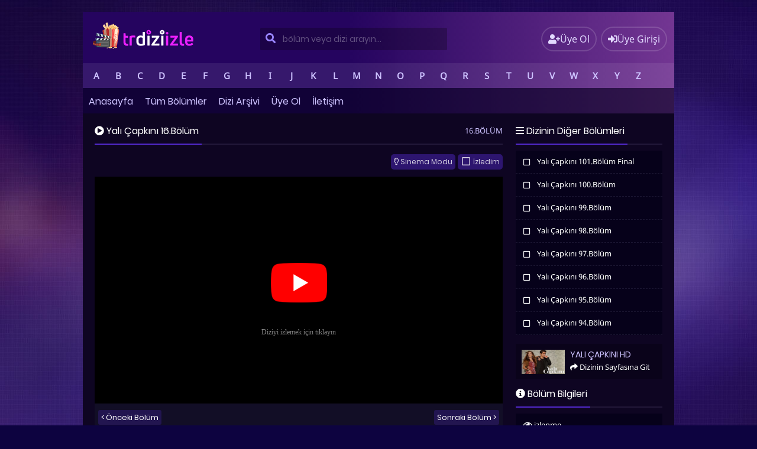

--- FILE ---
content_type: text/html; charset=UTF-8
request_url: https://www.trdiziizle.tv/yali-capkini-16-bolum-izle-full-tek-parca/
body_size: 20348
content:
<!DOCTYPE html><html xmlns="http://www.w3.org/1999/xhtml" lang="tr"
prefix="og: https://ogp.me/ns#" ><head profile="http://gmpg.org/xfn/11"><meta http-equiv="Content-Type" content="text/html; charset=UTF-8" /><meta name="viewport" content="width=device-width, initial-scale=1, minimum-scale=1, maximum-scale=1"><title>Yalı Çapkını 16.Bölüm izle Full Tek Parça | Trdiziizle</title><meta content="tr" http-equiv="Content-Language" /><meta name="language" content="Turkish" /><meta name="geo.placename" content="Turkey" /><meta name="location" content="türkiye, tr, turkey" /><meta name="google" content="notranslate" /><link rel="alternate" type="application/rss+xml" title="Trdiziizle &raquo; Beslemesi" href="https://www.trdiziizle.tv/feed/" /><link rel="stylesheet" href="https://use.fontawesome.com/releases/v5.3.1/css/all.css" integrity="sha384-mzrmE5qonljUremFsqc01SB46JvROS7bZs3IO2EmfFsd15uHvIt+Y8vEf7N7fWAU" crossorigin="anonymous"><link rel="alternate" type="application/rss+xml" title="Trdiziizle &raquo; Yorum Beslemesi" href="https://www.trdiziizle.tv/comments/feed/" /><link rel="pingback" href="https://www.trdiziizle.tv/xmlrpc.php" /><link rel="stylesheet" id="scrollbar-css" href="https://www.trdiziizle.tv/wp-content/themes/diziplus/css/perfect-scrollbar.css" type="text/css" media="all"/><style type="text/css" media="screen">@import url(https://www.trdiziizle.tv/wp-content/themes/diziplus/style.css);</style> <script src="https://www.trdiziizle.tv/wp-content/themes/diziplus/js/jquery.min.js"></script> <script src="/player/geo.php" defer data-deferred="1"></script> <script type="text/javascript" src="https://www.trdiziizle.tv/wp-content/themes/diziplus/js/jquery.perfect-scrollbar.min.js" defer data-deferred="1"></script> <script type="text/javascript" src="https://www.trdiziizle.tv/wp-content/themes/diziplus/js/funcmin.js" defer data-deferred="1"></script> <link rel="shortcut icon" href="/fawn.png" /><meta name='robots' content='max-image-preview:large' /><meta name="description"  content="Yalı Çapkını 16.Bölüm izle, Yalı Çapkını 16.Bölüm full izle, Yalı Çapkını 16.Bölüm star tv izle, Yalı Çapkını 16.Bölüm puhu tv izle, Yalı Çapkını son bölüm izle" /> <script type="application/ld+json" class="aioseop-schema">{"@context":"https://schema.org","@graph":[{"@type":"Organization","@id":"https://www.trdiziizle.tv/#organization","url":"https://www.trdiziizle.tv/","name":"Trdiziizle","sameAs":[]},{"@type":"WebSite","@id":"https://www.trdiziizle.tv/#website","url":"https://www.trdiziizle.tv/","name":"Trdiziizle","publisher":{"@id":"https://www.trdiziizle.tv/#organization"}},{"@type":"WebPage","@id":"https://www.trdiziizle.tv/yali-capkini-16-bolum-izle-full-tek-parca/#webpage","url":"https://www.trdiziizle.tv/yali-capkini-16-bolum-izle-full-tek-parca/","inLanguage":"tr","name":"Yalı Çapkını 16.Bölüm","isPartOf":{"@id":"https://www.trdiziizle.tv/#website"},"breadcrumb":{"@id":"https://www.trdiziizle.tv/yali-capkini-16-bolum-izle-full-tek-parca/#breadcrumblist"},"description":"Yalı Çapkını 16.Bölüm izle, Yalı Çapkını 16.Bölüm full izle, Yalı Çapkını 16.Bölüm star tv izle, Yalı Çapkını 16.Bölüm puhu tv izle, Yalı Çapkını son bölüm izle","datePublished":"2023-01-06T14:40:25+03:00","dateModified":"2023-01-15T20:25:02+03:00"},{"@type":"Article","@id":"https://www.trdiziizle.tv/yali-capkini-16-bolum-izle-full-tek-parca/#article","isPartOf":{"@id":"https://www.trdiziizle.tv/yali-capkini-16-bolum-izle-full-tek-parca/#webpage"},"author":{"@id":"https://www.trdiziizle.tv/profil/admin/#author"},"headline":"Yalı Çapkını 16.Bölüm","datePublished":"2023-01-06T14:40:25+03:00","dateModified":"2023-01-15T20:25:02+03:00","commentCount":0,"mainEntityOfPage":{"@id":"https://www.trdiziizle.tv/yali-capkini-16-bolum-izle-full-tek-parca/#webpage"},"publisher":{"@id":"https://www.trdiziizle.tv/#organization"},"articleSection":"Yalı Çapkını HD"},{"@type":"Person","@id":"https://www.trdiziizle.tv/profil/admin/#author","name":"admin","sameAs":[],"image":{"@type":"ImageObject","@id":"https://www.trdiziizle.tv/#personlogo","url":"https://secure.gravatar.com/avatar/f1d8976a1454417227afd5a194055a064a5f0219d4a6f409b7c8ec763752d39d?s=96&d=mm&r=g","width":96,"height":96,"caption":"admin"}},{"@type":"BreadcrumbList","@id":"https://www.trdiziizle.tv/yali-capkini-16-bolum-izle-full-tek-parca/#breadcrumblist","itemListElement":[{"@type":"ListItem","position":1,"item":{"@type":"WebPage","@id":"https://www.trdiziizle.tv/","url":"https://www.trdiziizle.tv/","name":"Dizi izle, Yerli diziler, Full dizi, Mobil dizi izle, Dizi, Trdiziizle"}},{"@type":"ListItem","position":2,"item":{"@type":"WebPage","@id":"https://www.trdiziizle.tv/yali-capkini-16-bolum-izle-full-tek-parca/","url":"https://www.trdiziizle.tv/yali-capkini-16-bolum-izle-full-tek-parca/","name":"Yalı Çapkını 16.Bölüm"}}]}]}</script> <link rel="canonical" href="https://www.trdiziizle.tv/yali-capkini-16-bolum-izle-full-tek-parca/" /><meta property="og:type" content="episode" /><meta property="og:title" content="Yalı Çapkını 16.Bölüm izle Full Tek Parça | Trdiziizle" /><meta property="og:description" content="Yalı Çapkını 16.Bölüm izle, Yalı Çapkını 16.Bölüm full izle, Yalı Çapkını 16.Bölüm star tv izle, Yalı Çapkını 16.Bölüm puhu tv izle, Yalı Çapkını son bölüm izle" /><meta property="og:url" content="https://www.trdiziizle.tv/yali-capkini-16-bolum-izle-full-tek-parca/" /><meta property="og:site_name" content="Trdiziizle" /><meta name="twitter:card" content="summary" /><meta name="twitter:title" content="Yalı Çapkını 16.Bölüm izle Full Tek Parça | Trdiziizle" /><meta name="twitter:description" content="Yalı Çapkını 16.Bölüm izle, Yalı Çapkını 16.Bölüm full izle, Yalı Çapkını 16.Bölüm star tv izle, Yalı Çapkını 16.Bölüm puhu tv izle, Yalı Çapkını son bölüm izle" /><link rel='dns-prefetch' href='//fonts.googleapis.com' /><link rel='dns-prefetch' href='//fonts.gstatic.com' /><link rel='dns-prefetch' href='//ajax.googleapis.com' /><link rel='dns-prefetch' href='//apis.google.com' /><link rel='dns-prefetch' href='//google-analytics.com' /><link rel='dns-prefetch' href='//www.googletagmanager.com' /><link rel="alternate" type="application/rss+xml" title="Trdiziizle &raquo; Yalı Çapkını 16.Bölüm yorum akışı" href="https://www.trdiziizle.tv/yali-capkini-16-bolum-izle-full-tek-parca/feed/" /><link rel="alternate" title="oEmbed (JSON)" type="application/json+oembed" href="https://www.trdiziizle.tv/wp-json/oembed/1.0/embed?url=https%3A%2F%2Fwww.trdiziizle.tv%2Fyali-capkini-16-bolum-izle-full-tek-parca%2F" /><link rel="alternate" title="oEmbed (XML)" type="text/xml+oembed" href="https://www.trdiziizle.tv/wp-json/oembed/1.0/embed?url=https%3A%2F%2Fwww.trdiziizle.tv%2Fyali-capkini-16-bolum-izle-full-tek-parca%2F&#038;format=xml" /><link rel='stylesheet' id='wpfp-css' href='https://www.trdiziizle.tv/wp-content/themes/diziplus/css/wpfp.css' type='text/css' /><style id='wp-img-auto-sizes-contain-inline-css' type='text/css'>img:is([sizes=auto i],[sizes^="auto," i]){contain-intrinsic-size:3000px 1500px}
/*# sourceURL=wp-img-auto-sizes-contain-inline-css */</style><link rel='stylesheet' id='wp-block-library-css' href='https://www.trdiziizle.tv/wp-includes/css/dist/block-library/style.min.css?ver=6.9' type='text/css' media='all' /><style id='global-styles-inline-css' type='text/css'>:root{--wp--preset--aspect-ratio--square: 1;--wp--preset--aspect-ratio--4-3: 4/3;--wp--preset--aspect-ratio--3-4: 3/4;--wp--preset--aspect-ratio--3-2: 3/2;--wp--preset--aspect-ratio--2-3: 2/3;--wp--preset--aspect-ratio--16-9: 16/9;--wp--preset--aspect-ratio--9-16: 9/16;--wp--preset--color--black: #000000;--wp--preset--color--cyan-bluish-gray: #abb8c3;--wp--preset--color--white: #ffffff;--wp--preset--color--pale-pink: #f78da7;--wp--preset--color--vivid-red: #cf2e2e;--wp--preset--color--luminous-vivid-orange: #ff6900;--wp--preset--color--luminous-vivid-amber: #fcb900;--wp--preset--color--light-green-cyan: #7bdcb5;--wp--preset--color--vivid-green-cyan: #00d084;--wp--preset--color--pale-cyan-blue: #8ed1fc;--wp--preset--color--vivid-cyan-blue: #0693e3;--wp--preset--color--vivid-purple: #9b51e0;--wp--preset--gradient--vivid-cyan-blue-to-vivid-purple: linear-gradient(135deg,rgb(6,147,227) 0%,rgb(155,81,224) 100%);--wp--preset--gradient--light-green-cyan-to-vivid-green-cyan: linear-gradient(135deg,rgb(122,220,180) 0%,rgb(0,208,130) 100%);--wp--preset--gradient--luminous-vivid-amber-to-luminous-vivid-orange: linear-gradient(135deg,rgb(252,185,0) 0%,rgb(255,105,0) 100%);--wp--preset--gradient--luminous-vivid-orange-to-vivid-red: linear-gradient(135deg,rgb(255,105,0) 0%,rgb(207,46,46) 100%);--wp--preset--gradient--very-light-gray-to-cyan-bluish-gray: linear-gradient(135deg,rgb(238,238,238) 0%,rgb(169,184,195) 100%);--wp--preset--gradient--cool-to-warm-spectrum: linear-gradient(135deg,rgb(74,234,220) 0%,rgb(151,120,209) 20%,rgb(207,42,186) 40%,rgb(238,44,130) 60%,rgb(251,105,98) 80%,rgb(254,248,76) 100%);--wp--preset--gradient--blush-light-purple: linear-gradient(135deg,rgb(255,206,236) 0%,rgb(152,150,240) 100%);--wp--preset--gradient--blush-bordeaux: linear-gradient(135deg,rgb(254,205,165) 0%,rgb(254,45,45) 50%,rgb(107,0,62) 100%);--wp--preset--gradient--luminous-dusk: linear-gradient(135deg,rgb(255,203,112) 0%,rgb(199,81,192) 50%,rgb(65,88,208) 100%);--wp--preset--gradient--pale-ocean: linear-gradient(135deg,rgb(255,245,203) 0%,rgb(182,227,212) 50%,rgb(51,167,181) 100%);--wp--preset--gradient--electric-grass: linear-gradient(135deg,rgb(202,248,128) 0%,rgb(113,206,126) 100%);--wp--preset--gradient--midnight: linear-gradient(135deg,rgb(2,3,129) 0%,rgb(40,116,252) 100%);--wp--preset--font-size--small: 13px;--wp--preset--font-size--medium: 20px;--wp--preset--font-size--large: 36px;--wp--preset--font-size--x-large: 42px;--wp--preset--spacing--20: 0.44rem;--wp--preset--spacing--30: 0.67rem;--wp--preset--spacing--40: 1rem;--wp--preset--spacing--50: 1.5rem;--wp--preset--spacing--60: 2.25rem;--wp--preset--spacing--70: 3.38rem;--wp--preset--spacing--80: 5.06rem;--wp--preset--shadow--natural: 6px 6px 9px rgba(0, 0, 0, 0.2);--wp--preset--shadow--deep: 12px 12px 50px rgba(0, 0, 0, 0.4);--wp--preset--shadow--sharp: 6px 6px 0px rgba(0, 0, 0, 0.2);--wp--preset--shadow--outlined: 6px 6px 0px -3px rgb(255, 255, 255), 6px 6px rgb(0, 0, 0);--wp--preset--shadow--crisp: 6px 6px 0px rgb(0, 0, 0);}:where(.is-layout-flex){gap: 0.5em;}:where(.is-layout-grid){gap: 0.5em;}body .is-layout-flex{display: flex;}.is-layout-flex{flex-wrap: wrap;align-items: center;}.is-layout-flex > :is(*, div){margin: 0;}body .is-layout-grid{display: grid;}.is-layout-grid > :is(*, div){margin: 0;}:where(.wp-block-columns.is-layout-flex){gap: 2em;}:where(.wp-block-columns.is-layout-grid){gap: 2em;}:where(.wp-block-post-template.is-layout-flex){gap: 1.25em;}:where(.wp-block-post-template.is-layout-grid){gap: 1.25em;}.has-black-color{color: var(--wp--preset--color--black) !important;}.has-cyan-bluish-gray-color{color: var(--wp--preset--color--cyan-bluish-gray) !important;}.has-white-color{color: var(--wp--preset--color--white) !important;}.has-pale-pink-color{color: var(--wp--preset--color--pale-pink) !important;}.has-vivid-red-color{color: var(--wp--preset--color--vivid-red) !important;}.has-luminous-vivid-orange-color{color: var(--wp--preset--color--luminous-vivid-orange) !important;}.has-luminous-vivid-amber-color{color: var(--wp--preset--color--luminous-vivid-amber) !important;}.has-light-green-cyan-color{color: var(--wp--preset--color--light-green-cyan) !important;}.has-vivid-green-cyan-color{color: var(--wp--preset--color--vivid-green-cyan) !important;}.has-pale-cyan-blue-color{color: var(--wp--preset--color--pale-cyan-blue) !important;}.has-vivid-cyan-blue-color{color: var(--wp--preset--color--vivid-cyan-blue) !important;}.has-vivid-purple-color{color: var(--wp--preset--color--vivid-purple) !important;}.has-black-background-color{background-color: var(--wp--preset--color--black) !important;}.has-cyan-bluish-gray-background-color{background-color: var(--wp--preset--color--cyan-bluish-gray) !important;}.has-white-background-color{background-color: var(--wp--preset--color--white) !important;}.has-pale-pink-background-color{background-color: var(--wp--preset--color--pale-pink) !important;}.has-vivid-red-background-color{background-color: var(--wp--preset--color--vivid-red) !important;}.has-luminous-vivid-orange-background-color{background-color: var(--wp--preset--color--luminous-vivid-orange) !important;}.has-luminous-vivid-amber-background-color{background-color: var(--wp--preset--color--luminous-vivid-amber) !important;}.has-light-green-cyan-background-color{background-color: var(--wp--preset--color--light-green-cyan) !important;}.has-vivid-green-cyan-background-color{background-color: var(--wp--preset--color--vivid-green-cyan) !important;}.has-pale-cyan-blue-background-color{background-color: var(--wp--preset--color--pale-cyan-blue) !important;}.has-vivid-cyan-blue-background-color{background-color: var(--wp--preset--color--vivid-cyan-blue) !important;}.has-vivid-purple-background-color{background-color: var(--wp--preset--color--vivid-purple) !important;}.has-black-border-color{border-color: var(--wp--preset--color--black) !important;}.has-cyan-bluish-gray-border-color{border-color: var(--wp--preset--color--cyan-bluish-gray) !important;}.has-white-border-color{border-color: var(--wp--preset--color--white) !important;}.has-pale-pink-border-color{border-color: var(--wp--preset--color--pale-pink) !important;}.has-vivid-red-border-color{border-color: var(--wp--preset--color--vivid-red) !important;}.has-luminous-vivid-orange-border-color{border-color: var(--wp--preset--color--luminous-vivid-orange) !important;}.has-luminous-vivid-amber-border-color{border-color: var(--wp--preset--color--luminous-vivid-amber) !important;}.has-light-green-cyan-border-color{border-color: var(--wp--preset--color--light-green-cyan) !important;}.has-vivid-green-cyan-border-color{border-color: var(--wp--preset--color--vivid-green-cyan) !important;}.has-pale-cyan-blue-border-color{border-color: var(--wp--preset--color--pale-cyan-blue) !important;}.has-vivid-cyan-blue-border-color{border-color: var(--wp--preset--color--vivid-cyan-blue) !important;}.has-vivid-purple-border-color{border-color: var(--wp--preset--color--vivid-purple) !important;}.has-vivid-cyan-blue-to-vivid-purple-gradient-background{background: var(--wp--preset--gradient--vivid-cyan-blue-to-vivid-purple) !important;}.has-light-green-cyan-to-vivid-green-cyan-gradient-background{background: var(--wp--preset--gradient--light-green-cyan-to-vivid-green-cyan) !important;}.has-luminous-vivid-amber-to-luminous-vivid-orange-gradient-background{background: var(--wp--preset--gradient--luminous-vivid-amber-to-luminous-vivid-orange) !important;}.has-luminous-vivid-orange-to-vivid-red-gradient-background{background: var(--wp--preset--gradient--luminous-vivid-orange-to-vivid-red) !important;}.has-very-light-gray-to-cyan-bluish-gray-gradient-background{background: var(--wp--preset--gradient--very-light-gray-to-cyan-bluish-gray) !important;}.has-cool-to-warm-spectrum-gradient-background{background: var(--wp--preset--gradient--cool-to-warm-spectrum) !important;}.has-blush-light-purple-gradient-background{background: var(--wp--preset--gradient--blush-light-purple) !important;}.has-blush-bordeaux-gradient-background{background: var(--wp--preset--gradient--blush-bordeaux) !important;}.has-luminous-dusk-gradient-background{background: var(--wp--preset--gradient--luminous-dusk) !important;}.has-pale-ocean-gradient-background{background: var(--wp--preset--gradient--pale-ocean) !important;}.has-electric-grass-gradient-background{background: var(--wp--preset--gradient--electric-grass) !important;}.has-midnight-gradient-background{background: var(--wp--preset--gradient--midnight) !important;}.has-small-font-size{font-size: var(--wp--preset--font-size--small) !important;}.has-medium-font-size{font-size: var(--wp--preset--font-size--medium) !important;}.has-large-font-size{font-size: var(--wp--preset--font-size--large) !important;}.has-x-large-font-size{font-size: var(--wp--preset--font-size--x-large) !important;}
/*# sourceURL=global-styles-inline-css */</style><style id='classic-theme-styles-inline-css' type='text/css'>/*! This file is auto-generated */
.wp-block-button__link{color:#fff;background-color:#32373c;border-radius:9999px;box-shadow:none;text-decoration:none;padding:calc(.667em + 2px) calc(1.333em + 2px);font-size:1.125em}.wp-block-file__button{background:#32373c;color:#fff;text-decoration:none}
/*# sourceURL=/wp-includes/css/classic-themes.min.css */</style><link rel='stylesheet' id='contact-form-7-css' href='https://www.trdiziizle.tv/wp-content/plugins/contact-form-7/includes/css/styles.css?ver=6.1.4' type='text/css' media='all' /><link rel='stylesheet' id='simplemodal-login-css' href='https://www.trdiziizle.tv/wp-content/themes/diziplus/ozel-giris/css/default.css' type='text/css' media='screen' /> <script type="text/javascript" src="https://www.trdiziizle.tv/wp-includes/js/jquery/jquery.min.js?ver=3.7.1" id="jquery-core-js"></script> <script type="text/javascript" src="https://www.trdiziizle.tv/wp-includes/js/jquery/jquery-migrate.min.js?ver=3.4.1" id="jquery-migrate-js" defer data-deferred="1"></script> <script type="text/javascript" src="https://www.trdiziizle.tv/wp-content/themes/diziplus/js/wpfp.js?ver=6.9" id="wp-favorite-posts-js" defer data-deferred="1"></script> <link rel="https://api.w.org/" href="https://www.trdiziizle.tv/wp-json/" /><link rel="alternate" title="JSON" type="application/json" href="https://www.trdiziizle.tv/wp-json/wp/v2/posts/103699" /><link rel='shortlink' href='https://www.trdiziizle.tv/?p=103699' />
 <script src="https://www.googletagmanager.com/gtag/js?id=G-B6ZCEMTDL8" defer data-deferred="1"></script> <script src="[data-uri]" defer></script></head><body><div id="wrap"><div id="header"><div class="headerleft">
<a href="https://www.trdiziizle.tv/tr/"><img src="/logo.png" alt="Trdiziizle" /></a></div><div id="navbarright"></div><div class="headerright">
<a href="https://www.trdiziizle.tv/uye-ol/" id="small-button"><i class="fas fa-user-plus"></i><div class="nomob">Üye Ol</div></a>
<a class="simplemodal-login" href="#" id="small-button"><i class="fas fa-sign-in-alt"></i><div class="nomob">Üye Girişi</div></a></div><div class="alphabetical-category-wrapper"><div id="alphabetical-category" class="p-x-2"><div class="alphabetical-category-index">
<a href="#A" class="alphabetical-category-link" title="A">A</a>
<a href="#B" class="alphabetical-category-link" title="B">B</a>
<a href="#C" class="alphabetical-category-link" title="C">C</a>
<a href="#D" class="alphabetical-category-link" title="D">D</a>
<a href="#E" class="alphabetical-category-link" title="E">E</a>
<a href="#F" class="alphabetical-category-link" title="F">F</a>
<a href="#G" class="alphabetical-category-link" title="G">G</a>
<a href="#H" class="alphabetical-category-link" title="H">H</a>
<a href="#I" class="alphabetical-category-link" title="I">I</a>
<a href="#J" class="alphabetical-category-link" title="J">J</a>
<a href="#K" class="alphabetical-category-link" title="K">K</a>
<a href="#L" class="alphabetical-category-link" title="L">L</a>
<a href="#M" class="alphabetical-category-link" title="M">M</a>
<a href="#N" class="alphabetical-category-link" title="N">N</a>
<a href="#O" class="alphabetical-category-link" title="O">O</a>
<a href="#P" class="alphabetical-category-link" title="P">P</a>
<a href="#Q" class="alphabetical-category-link" title="Q">Q</a>
<a href="#R" class="alphabetical-category-link" title="R">R</a>
<a href="#S" class="alphabetical-category-link" title="S">S</a>
<a href="#T" class="alphabetical-category-link" title="T">T</a>
<a href="#U" class="alphabetical-category-link" title="U">U</a>
<a href="#V" class="alphabetical-category-link" title="V">V</a>
<a href="#W" class="alphabetical-category-link" title="W">W</a>
<a href="#X" class="alphabetical-category-link" title="X">X</a>
<a href="#Y" class="alphabetical-category-link" title="Y">Y</a>
<a href="#Z" class="alphabetical-category-link" title="Z">Z</a></div></div><ul class="alphabetical-category-list list-unstyled" data-index="#A"><li><a title="Abi" href="https://www.trdiziizle.tv/diziler/abi-son-bolum-izle/"><i class="fas fa-angle-right"></i></i> Abi</a></li><li><a title="Ada Masalı izle" href="https://www.trdiziizle.tv/diziler/ada-masali-son-bolum-izle-18/"><i class="fas fa-angle-right"></i></i> Ada Masalı izle</a></li><li><a title="Adı Sevgi" href="https://www.trdiziizle.tv/diziler/adi-sevgi-izle/"><i class="fas fa-angle-right"></i></i> Adı Sevgi</a></li><li><a title="Adım Farah HD" href="https://www.trdiziizle.tv/diziler/adim-farah-son-bolum-izle-2/"><i class="fas fa-angle-right"></i></i> Adım Farah HD</a></li><li><a title="Adına Aşk Diyorlar" href="https://www.trdiziizle.tv/diziler/adina-ask-diyorlar-son-bolum-izle/"><i class="fas fa-angle-right"></i></i> Adına Aşk Diyorlar</a></li><li><a title="Adını Feriha Koydum" href="https://www.trdiziizle.tv/diziler/adini-feriha-koydum-izle/"><i class="fas fa-angle-right"></i></i> Adını Feriha Koydum</a></li><li><a title="Adsız Aşıklar HD" href="https://www.trdiziizle.tv/diziler/adsiz-asiklar-izle-5/"><i class="fas fa-angle-right"></i></i> Adsız Aşıklar HD</a></li><li><a title="Afili Aşk" href="https://www.trdiziizle.tv/diziler/afili-ask-son-bolum-izle/"><i class="fas fa-angle-right"></i></i> Afili Aşk</a></li><li><a title="Ah Nerede" href="https://www.trdiziizle.tv/diziler/ah-nerede-son-bolum-izle-16/"><i class="fas fa-angle-right"></i></i> Ah Nerede</a></li><li><a title="Aile" href="https://www.trdiziizle.tv/diziler/aile-son-bolum-izle/"><i class="fas fa-angle-right"></i></i> Aile</a></li><li><a title="Aile Saadeti" href="https://www.trdiziizle.tv/diziler/aile-saadeti-son-bolum-izle/"><i class="fas fa-angle-right"></i></i> Aile Saadeti</a></li><li><a title="Akıncı" href="https://www.trdiziizle.tv/diziler/akinci-son-bolum-izle-3/"><i class="fas fa-angle-right"></i></i> Akıncı</a></li><li><a title="Akrep" href="https://www.trdiziizle.tv/diziler/akrep-son-bolum-izle-03/"><i class="fas fa-angle-right"></i></i> Akrep</a></li><li><a title="Al Sancak" href="https://www.trdiziizle.tv/diziler/al-sancak-son-bolum-izle-6/"><i class="fas fa-angle-right"></i></i> Al Sancak</a></li><li><a title="Alan" href="https://www.trdiziizle.tv/diziler/alan-son-bolum-izle/"><i class="fas fa-angle-right"></i></i> Alan</a></li><li><a title="Aldatmak izle" href="https://www.trdiziizle.tv/diziler/aldatmak-son-bolum-izle-1/"><i class="fas fa-angle-right"></i></i> Aldatmak izle</a></li><li><a title="Alev Alev HD" href="https://www.trdiziizle.tv/diziler/alev-alev-son-bolum-izle-12/"><i class="fas fa-angle-right"></i></i> Alev Alev HD</a></li><li><a title="Aliye" href="https://www.trdiziizle.tv/diziler/aliye-izle/"><i class="fas fa-angle-right"></i></i> Aliye</a></li><li><a title="Altın Kafes" href="https://www.trdiziizle.tv/diziler/altin-kafes-son-bolum-izle/"><i class="fas fa-angle-right"></i></i> Altın Kafes</a></li><li><a title="Anne" href="https://www.trdiziizle.tv/diziler/anne-izle/"><i class="fas fa-angle-right"></i></i> Anne</a></li><li><a title="Annem Ankara izle" href="https://www.trdiziizle.tv/diziler/annem-ankara-son-bolum-izle/"><i class="fas fa-angle-right"></i></i> Annem Ankara izle</a></li><li><a title="Annemizi Saklarken izle" href="https://www.trdiziizle.tv/diziler/annemizi-saklarken-son-bolum-izle-9/"><i class="fas fa-angle-right"></i></i> Annemizi Saklarken izle</a></li><li><a title="Annenin Sırrıdır Çocuk" href="https://www.trdiziizle.tv/diziler/annenin-sirridir-cocuk-son-bolum-izle/"><i class="fas fa-angle-right"></i></i> Annenin Sırrıdır Çocuk</a></li><li><a title="Arafta" href="https://www.trdiziizle.tv/diziler/arafta-son-bolum-izle/"><i class="fas fa-angle-right"></i></i> Arafta</a></li><li><a title="Arıza" href="https://www.trdiziizle.tv/diziler/ariza-son-bolum-izle-3/"><i class="fas fa-angle-right"></i></i> Arıza</a></li><li><a title="Arka Sokaklar izle" href="https://www.trdiziizle.tv/diziler/arka-sokaklar-son-bolum-izle-1/"><i class="fas fa-angle-right"></i></i> Arka Sokaklar izle</a></li><li><a title="Asaf HD" href="https://www.trdiziizle.tv/diziler/asaf-izle-5/"><i class="fas fa-angle-right"></i></i> Asaf HD</a></li><li><a title="Aşk 101" href="https://www.trdiziizle.tv/diziler/ask-101-izle/"><i class="fas fa-angle-right"></i></i> Aşk 101</a></li><li><a title="Aşk Ağlatır" href="https://www.trdiziizle.tv/diziler/ask-aglatir-son-bolum-izle-2/"><i class="fas fa-angle-right"></i></i> Aşk Ağlatır</a></li><li><a title="Aşk Bir Rüya izle" href="https://www.trdiziizle.tv/diziler/ask-bir-ruya-son-bolum-izle-2/"><i class="fas fa-angle-right"></i></i> Aşk Bir Rüya izle</a></li><li><a title="Aşk Evlilik Boşanma" href="https://www.trdiziizle.tv/diziler/ask-evlilik-bosanma-son-bolum-izle/"><i class="fas fa-angle-right"></i></i> Aşk Evlilik Boşanma</a></li><li><a title="Aşk Mantık İntikam" href="https://www.trdiziizle.tv/diziler/ask-mantik-intikam-izle-3/"><i class="fas fa-angle-right"></i></i> Aşk Mantık İntikam</a></li><li><a title="Aşk ve Gözyaşı" href="https://www.trdiziizle.tv/diziler/ask-ve-gozyasi-son-bolum-izle/"><i class="fas fa-angle-right"></i></i> Aşk ve Gözyaşı</a></li><li><a title="Aşk Yakar izle" href="https://www.trdiziizle.tv/diziler/ask-yakar-son-bolum-izle-1/"><i class="fas fa-angle-right"></i></i> Aşk Yakar izle</a></li><li><a title="Aşka Sürgün izle" href="https://www.trdiziizle.tv/diziler/aska-surgun-izle-1/"><i class="fas fa-angle-right"></i></i> Aşka Sürgün izle</a></li><li><a title="Aşkın Tarifi izle" href="https://www.trdiziizle.tv/diziler/askin-tarifi-son-bolum-izle-4/"><i class="fas fa-angle-right"></i></i> Aşkın Tarifi izle</a></li><li><a title="Aşkın Yolculuğu Hacı Bayram-ı Veli" href="https://www.trdiziizle.tv/diziler/askin-yolculugu-haci-bayrami-veli-izle/"><i class="fas fa-angle-right"></i></i> Aşkın Yolculuğu Hacı Bayram-ı Veli</a></li><li><a title="Ateş Kuşları" href="https://www.trdiziizle.tv/diziler/ates-kuslari-son-bolum-izle/"><i class="fas fa-angle-right"></i></i> Ateş Kuşları</a></li><li><a title="Atiye" href="https://www.trdiziizle.tv/diziler/atiye-son-bolum-izle/"><i class="fas fa-angle-right"></i></i> Atiye</a></li><li><a title="Avlu HD" href="https://www.trdiziizle.tv/diziler/avlu-son-bolum-izle-2/"><i class="fas fa-angle-right"></i></i> Avlu HD</a></li><li><a title="Ayazın Sonu Güneş" href="https://www.trdiziizle.tv/diziler/ayazin-sonu-gunes-son-bolum-izle/"><i class="fas fa-angle-right"></i></i> Ayazın Sonu Güneş</a></li><li><a title="Aynadaki Yabancı" href="https://www.trdiziizle.tv/diziler/aynadaki-yabanci-son-bolum-izle/"><i class="fas fa-angle-right"></i></i> Aynadaki Yabancı</a></li><li><a title="Aynalı Tahir izle" href="https://www.trdiziizle.tv/diziler/aynali-tahir-izle-1/"><i class="fas fa-angle-right"></i></i> Aynalı Tahir izle</a></li><li><a title="Aziz izle" href="https://www.trdiziizle.tv/diziler/aziz-son-bolum-izle-1/"><i class="fas fa-angle-right"></i></i> Aziz izle</a></li><li><a title="Azize" href="https://www.trdiziizle.tv/diziler/azize-son-bolum-izle/"><i class="fas fa-angle-right"></i></i> Azize</a></li></ul><ul class="alphabetical-category-list list-unstyled" data-index="#B"><li><a title="Baba" href="https://www.trdiziizle.tv/diziler/baba-son-bolum-izle-20/"><i class="fas fa-angle-right"></i></i> Baba</a></li><li><a title="Babil" href="https://www.trdiziizle.tv/diziler/babil-son-bolum-izle-hd23/"><i class="fas fa-angle-right"></i></i> Babil</a></li><li><a title="Bahar" href="https://www.trdiziizle.tv/diziler/bahar-son-bolum-izle/"><i class="fas fa-angle-right"></i></i> Bahar</a></li><li><a title="Bahar Yeli" href="https://www.trdiziizle.tv/diziler/bahar-yeli-son-bolum-izle/"><i class="fas fa-angle-right"></i></i> Bahar Yeli</a></li><li><a title="Baht Oyunu" href="https://www.trdiziizle.tv/diziler/baht-oyunu-son-bolum-izle-7/"><i class="fas fa-angle-right"></i></i> Baht Oyunu</a></li><li><a title="Balkan Ninnisi izle" href="https://www.trdiziizle.tv/diziler/balkan-ninnisi-son-bolum-izle-5/"><i class="fas fa-angle-right"></i></i> Balkan Ninnisi izle</a></li><li><a title="Bambaşka Biri" href="https://www.trdiziizle.tv/diziler/bambaska-biri-son-bolum-izle/"><i class="fas fa-angle-right"></i></i> Bambaşka Biri</a></li><li><a title="Bana Sevmeyi Öğret" href="https://www.trdiziizle.tv/diziler/bana-sevmeyi-ogret-son-bolum-izle/"><i class="fas fa-angle-right"></i></i> Bana Sevmeyi Öğret</a></li><li><a title="Bana Umudu Anlat" href="https://www.trdiziizle.tv/diziler/bana-umudu-anlat-son-bolum-izle/"><i class="fas fa-angle-right"></i></i> Bana Umudu Anlat</a></li><li><a title="Baraj HD" href="https://www.trdiziizle.tv/diziler/baraj-son-bolum-izle-20/"><i class="fas fa-angle-right"></i></i> Baraj HD</a></li><li><a title="Barbaros Hayreddin Sultanın Fermanı HD" href="https://www.trdiziizle.tv/diziler/barbaros-hayreddin-sultanin-fermani-son-bolum-izle-6/"><i class="fas fa-angle-right"></i></i> Barbaros Hayreddin Sultanın Fermanı HD</a></li><li><a title="Barbaroslar: Akdeniz'in Kılıcı" href="https://www.trdiziizle.tv/diziler/barbaroslar-akdenizin-kilici-izle-5/"><i class="fas fa-angle-right"></i></i> Barbaroslar: Akdeniz'in Kılıcı</a></li><li><a title="Baş Belası izle" href="https://www.trdiziizle.tv/diziler/bas-belasi-son-bolum-izle-6/"><i class="fas fa-angle-right"></i></i> Baş Belası izle</a></li><li><a title="Baş Tacım HD" href="https://www.trdiziizle.tv/diziler/bas-tacim-son-bolum-izle-2/"><i class="fas fa-angle-right"></i></i> Baş Tacım HD</a></li><li><a title="Başım Belada" href="https://www.trdiziizle.tv/diziler/basim-belada-son-bolum-izle/"><i class="fas fa-angle-right"></i></i> Başım Belada</a></li><li><a title="Başka Bir Gün" href="https://www.trdiziizle.tv/diziler/baska-bir-gun-son-bolum-izle/"><i class="fas fa-angle-right"></i></i> Başka Bir Gün</a></li><li><a title="Bay Yanlış izle" href="https://www.trdiziizle.tv/diziler/bay-yanlis-son-bolum-izle-12/"><i class="fas fa-angle-right"></i></i> Bay Yanlış izle</a></li><li><a title="Behzat Ç izle" href="https://www.trdiziizle.tv/diziler/behzat-c-izle-4/"><i class="fas fa-angle-right"></i></i> Behzat Ç izle</a></li><li><a title="Ben Bu Cihana Sığmazam" href="https://www.trdiziizle.tv/diziler/ben-bu-cihana-sigmazam-izle/"><i class="fas fa-angle-right"></i></i> Ben Bu Cihana Sığmazam</a></li><li><a title="Ben Leman" href="https://www.trdiziizle.tv/diziler/ben-leman-son-bolum-izle/"><i class="fas fa-angle-right"></i></i> Ben Leman</a></li><li><a title="Ben Onun Annesiyim" href="https://www.trdiziizle.tv/diziler/ben-onun-annesiyim-son-bolum-izle/"><i class="fas fa-angle-right"></i></i> Ben Onun Annesiyim</a></li><li><a title="Beni Bırakma" href="https://www.trdiziizle.tv/diziler/beni-birakma-son-bolum-izle1/"><i class="fas fa-angle-right"></i></i> Beni Bırakma</a></li><li><a title="Benim Adım Melek izle" href="https://www.trdiziizle.tv/diziler/benim-adim-melek-son-bolum-izle-7/"><i class="fas fa-angle-right"></i></i> Benim Adım Melek izle</a></li><li><a title="Benim Hayatım HD" href="https://www.trdiziizle.tv/diziler/benim-hayatim-son-bolum-izle-7/"><i class="fas fa-angle-right"></i></i> Benim Hayatım HD</a></li><li><a title="Benim Masalım" href="https://www.trdiziizle.tv/diziler/benim-masalim-son-bolum-izle/"><i class="fas fa-angle-right"></i></i> Benim Masalım</a></li><li><a title="Benim Tatlı Yalanım" href="https://www.trdiziizle.tv/diziler/benim-tatli-yalanim-son-bolum-izle1/"><i class="fas fa-angle-right"></i></i> Benim Tatlı Yalanım</a></li><li><a title="Benimle Kal" href="https://www.trdiziizle.tv/diziler/benimle-kal-son-bolum-izle/"><i class="fas fa-angle-right"></i></i> Benimle Kal</a></li><li><a title="Bereketli Topraklar izle" href="https://www.trdiziizle.tv/diziler/bereketli-topraklar-son-bolum-izle-1/"><i class="fas fa-angle-right"></i></i> Bereketli Topraklar izle</a></li><li><a title="Berlin" href="https://www.trdiziizle.tv/diziler/berlin-izle/"><i class="fas fa-angle-right"></i></i> Berlin</a></li><li><a title="Bıçak Sırtı" href="https://www.trdiziizle.tv/diziler/bicak-sirti-swaragini-son-bolum-izle/"><i class="fas fa-angle-right"></i></i> Bıçak Sırtı</a></li><li><a title="Bir Aile Hikayesi" href="https://www.trdiziizle.tv/diziler/bir-aile-hikayesi-son-bolum-izle/"><i class="fas fa-angle-right"></i></i> Bir Aile Hikayesi</a></li><li><a title="Bir Annenin Günahı" href="https://www.trdiziizle.tv/diziler/bir-annenin-gunahi-son-bolum-izle-4/"><i class="fas fa-angle-right"></i></i> Bir Annenin Günahı</a></li><li><a title="Bir Derdim Var HD" href="https://www.trdiziizle.tv/diziler/bir-derdim-var-son-bolum-izle-1/"><i class="fas fa-angle-right"></i></i> Bir Derdim Var HD</a></li><li><a title="Bir Gece Masalı" href="https://www.trdiziizle.tv/diziler/bir-gece-masali-son-bolum-izle/"><i class="fas fa-angle-right"></i></i> Bir Gece Masalı</a></li><li><a title="Bir İhtimal Daha Var HD" href="https://www.trdiziizle.tv/diziler/bir-ihtimal-daha-var-son-bolum-izle-7/"><i class="fas fa-angle-right"></i></i> Bir İhtimal Daha Var HD</a></li><li><a title="Bir İstanbul Masalı" href="https://www.trdiziizle.tv/diziler/bir-istanbul-masali-izle/"><i class="fas fa-angle-right"></i></i> Bir İstanbul Masalı</a></li><li><a title="Bir Küçük Gün Işığı izle" href="https://www.trdiziizle.tv/diziler/bir-kucuk-gun-isigi-son-bolum-izle/"><i class="fas fa-angle-right"></i></i> Bir Küçük Gün Işığı izle</a></li><li><a title="Bir Peri Masalı" href="https://www.trdiziizle.tv/diziler/bir-peri-masali-son-bolum-izle/"><i class="fas fa-angle-right"></i></i> Bir Peri Masalı</a></li><li><a title="Bir Yemin Ettim" href="https://www.trdiziizle.tv/diziler/bir-yemin-ettim-son-bolum-izle/"><i class="fas fa-angle-right"></i></i> Bir Yemin Ettim</a></li><li><a title="Bir Zamanlar Çukurova HD" href="https://www.trdiziizle.tv/diziler/bir-zamanlar-cukurova-son-bolum-izle-16/"><i class="fas fa-angle-right"></i></i> Bir Zamanlar Çukurova HD</a></li><li><a title="Biz Kimden Kaçıyorduk Anne izle" href="https://www.trdiziizle.tv/diziler/biz-kimden-kaciyorduk-anne-izle-7/"><i class="fas fa-angle-right"></i></i> Biz Kimden Kaçıyorduk Anne izle</a></li><li><a title="Bizi Birleştiren Hayat" href="https://www.trdiziizle.tv/diziler/bizi-birlestiren-hayat-son-bolum-izle/"><i class="fas fa-angle-right"></i></i> Bizi Birleştiren Hayat</a></li><li><a title="Bizim Hikaye izle" href="https://www.trdiziizle.tv/diziler/bizim-hikaye-son-bolum-izle-1/"><i class="fas fa-angle-right"></i></i> Bizim Hikaye izle</a></li><li><a title="Bozkır Arslanı Celaleddin izle" href="https://www.trdiziizle.tv/diziler/bozkir-arslani-celaleddin-son-bolum-izle-8/"><i class="fas fa-angle-right"></i></i> Bozkır Arslanı Celaleddin izle</a></li></ul><ul class="alphabetical-category-list list-unstyled" data-index="#C"><li><a title="Cam Tavanlar" href="https://www.trdiziizle.tv/diziler/cam-tavanlar-izle/"><i class="fas fa-angle-right"></i></i> Cam Tavanlar</a></li><li><a title="Camdaki Kız" href="https://www.trdiziizle.tv/diziler/camdaki-kiz-son-bolum-izle-06/"><i class="fas fa-angle-right"></i></i> Camdaki Kız</a></li><li><a title="Can Borcu" href="https://www.trdiziizle.tv/diziler/can-borcu-son-bolum-izle/"><i class="fas fa-angle-right"></i></i> Can Borcu</a></li><li><a title="Can Yoldaşım izle" href="https://www.trdiziizle.tv/diziler/can-yoldasim-son-bolum-izle-1/"><i class="fas fa-angle-right"></i></i> Can Yoldaşım izle</a></li><li><a title="Candan Öte" href="https://www.trdiziizle.tv/diziler/candan-ote-son-bolum-izle/"><i class="fas fa-angle-right"></i></i> Candan Öte</a></li><li><a title="Canevim" href="https://www.trdiziizle.tv/diziler/canevim-son-bolum-izle-3/"><i class="fas fa-angle-right"></i></i> Canevim</a></li><li><a title="Canım Kızlarım" href="https://www.trdiziizle.tv/diziler/canim-kizlarim-son-bolum-izle/"><i class="fas fa-angle-right"></i></i> Canım Kızlarım</a></li><li><a title="Cennetin Çocukları izle" href="https://www.trdiziizle.tv/diziler/cennetin-cocuklari-son-bolum-izle-48/"><i class="fas fa-angle-right"></i></i> Cennetin Çocukları izle</a></li></ul><ul class="alphabetical-category-list list-unstyled" data-index="#D"><li><a title="Damat Bayıldı" href="https://www.trdiziizle.tv/diziler/damat-bayildi-son-bolum-izle/"><i class="fas fa-angle-right"></i></i> Damat Bayıldı</a></li><li><a title="Darmaduman" href="https://www.trdiziizle.tv/diziler/darmaduman-son-bolum-izle/"><i class="fas fa-angle-right"></i></i> Darmaduman</a></li><li><a title="Deha" href="https://www.trdiziizle.tv/diziler/deha-son-bolum-izle/"><i class="fas fa-angle-right"></i></i> Deha</a></li><li><a title="Dengi Dengine" href="https://www.trdiziizle.tv/diziler/dengi-dengine-son-bolum-izle/"><i class="fas fa-angle-right"></i></i> Dengi Dengine</a></li><li><a title="Destan izle" href="https://www.trdiziizle.tv/diziler/destan-son-bolum-izle-3/"><i class="fas fa-angle-right"></i></i> Destan izle</a></li><li><a title="Dilek Taşı HD" href="https://www.trdiziizle.tv/diziler/dilek-tasi-son-bolum-izle-1/"><i class="fas fa-angle-right"></i></i> Dilek Taşı HD</a></li><li><a title="Divane Gönlüm" href="https://www.trdiziizle.tv/diziler/divane-gonlum-son-bolum-izle/"><i class="fas fa-angle-right"></i></i> Divane Gönlüm</a></li><li><a title="Doğduğun Ev Kaderindir" href="https://www.trdiziizle.tv/diziler/dogdugun-ev-kaderindir-son-bolum-izle-hd3/"><i class="fas fa-angle-right"></i></i> Doğduğun Ev Kaderindir</a></li><li><a title="Dokuz Oğuz" href="https://www.trdiziizle.tv/diziler/dokuz-oguz-son-bolum-izle/"><i class="fas fa-angle-right"></i></i> Dokuz Oğuz</a></li><li><a title="Dünya Güzellerim Tatilde" href="https://www.trdiziizle.tv/diziler/dunya-guzellerim-tatilde-son-bolum-izle/"><i class="fas fa-angle-right"></i></i> Dünya Güzellerim Tatilde</a></li><li><a title="Dünya Hali" href="https://www.trdiziizle.tv/diziler/dunya-hali-izle/"><i class="fas fa-angle-right"></i></i> Dünya Hali</a></li><li><a title="Düşman Başına izle" href="https://www.trdiziizle.tv/diziler/dusman-basina-son-bolum-izle-1/"><i class="fas fa-angle-right"></i></i> Düşman Başına izle</a></li><li><a title="Duy Beni HD" href="https://www.trdiziizle.tv/diziler/duy-beni-son-bolum-izle-33/"><i class="fas fa-angle-right"></i></i> Duy Beni HD</a></li></ul><ul class="alphabetical-category-list list-unstyled" data-index="#E"><li><a title="EGO izle" href="https://www.trdiziizle.tv/diziler/ego-son-bolum-izle-1/"><i class="fas fa-angle-right"></i></i> EGO izle</a></li><li><a title="Elbet Bir Gün" href="https://www.trdiziizle.tv/diziler/elbet-bir-gun-son-bolum-izle/"><i class="fas fa-angle-right"></i></i> Elbet Bir Gün</a></li><li><a title="Elite" href="https://www.trdiziizle.tv/diziler/elite-izle/"><i class="fas fa-angle-right"></i></i> Elite</a></li><li><a title="Elkızı" href="https://www.trdiziizle.tv/diziler/elkizi-son-bolum-izle/"><i class="fas fa-angle-right"></i></i> Elkızı</a></li><li><a title="Erkenci Kuş" href="https://www.trdiziizle.tv/diziler/erkenci-kus-son-bolum-izle-03/"><i class="fas fa-angle-right"></i></i> Erkenci Kuş</a></li><li><a title="Erşan Kuneri" href="https://www.trdiziizle.tv/diziler/ersan-kuneri-izle-6/"><i class="fas fa-angle-right"></i></i> Erşan Kuneri</a></li><li><a title="Esaret" href="https://www.trdiziizle.tv/diziler/esaret-son-bolum-izle/"><i class="fas fa-angle-right"></i></i> Esaret</a></li><li><a title="Esir Kalpler" href="https://www.trdiziizle.tv/diziler/esir-kalpler-son-bolum-izle/"><i class="fas fa-angle-right"></i></i> Esir Kalpler</a></li><li><a title="Eşkiya Dünyaya Hükümdar Olmaz HD" href="https://www.trdiziizle.tv/diziler/eskiya-dunyaya-hukumdar-olmaz-son-bolum-izle-16/"><i class="fas fa-angle-right"></i></i> Eşkiya Dünyaya Hükümdar Olmaz HD</a></li><li><a title="Esra Erol'da" href="https://www.trdiziizle.tv/diziler/esra-erolda-son-bolum-izle/"><i class="fas fa-angle-right"></i></i> Esra Erol'da</a></li><li><a title="Eşref Rüya izle" href="https://www.trdiziizle.tv/diziler/esref-ruya-son-bolum-izle-04/"><i class="fas fa-angle-right"></i></i> Eşref Rüya izle</a></li><li><a title="Ev Yapımı" href="https://www.trdiziizle.tv/diziler/ev-yapimi-son-bolum-izle/"><i class="fas fa-angle-right"></i></i> Ev Yapımı</a></li><li><a title="Evlat" href="https://www.trdiziizle.tv/diziler/evlat-son-bolum-izle/"><i class="fas fa-angle-right"></i></i> Evlat</a></li><li><a title="Evlilik Hakkında Herşey" href="https://www.trdiziizle.tv/diziler/evlilik-hakkinda-hersey-izle/"><i class="fas fa-angle-right"></i></i> Evlilik Hakkında Herşey</a></li><li><a title="Exatlon Türkiye" href="https://www.trdiziizle.tv/diziler/exatlon-challenge-turkiye-izle/"><i class="fas fa-angle-right"></i></i> Exatlon Türkiye</a></li><li><a title="Ezel izle" href="https://www.trdiziizle.tv/diziler/ezel-izle-1/"><i class="fas fa-angle-right"></i></i> Ezel izle</a></li></ul><ul class="alphabetical-category-list list-unstyled" data-index="#F"><li><a title="Fatma" href="https://www.trdiziizle.tv/diziler/fatma-izle/"><i class="fas fa-angle-right"></i></i> Fatma</a></li><li><a title="Fedakar" href="https://www.trdiziizle.tv/diziler/fedakar-son-bolum-izle/"><i class="fas fa-angle-right"></i></i> Fedakar</a></li><li><a title="Ferhat ile Şirin" href="https://www.trdiziizle.tv/diziler/ferhat-ile-sirin-son-bolum-izle6/"><i class="fas fa-angle-right"></i></i> Ferhat ile Şirin</a></li></ul><ul class="alphabetical-category-list list-unstyled" data-index="#G"><li><a title="Gaddar" href="https://www.trdiziizle.tv/diziler/gaddar-son-bolum-izle/"><i class="fas fa-angle-right"></i></i> Gaddar</a></li><li><a title="Gecenin Ucunda" href="https://www.trdiziizle.tv/diziler/gecenin-ucunda-izle/"><i class="fas fa-angle-right"></i></i> Gecenin Ucunda</a></li><li><a title="Gel Dese Aşk" href="https://www.trdiziizle.tv/diziler/gel-dese-ask-son-bolum-izle/"><i class="fas fa-angle-right"></i></i> Gel Dese Aşk</a></li><li><a title="Gelsin Hayat Bildiği Gibi izle" href="https://www.trdiziizle.tv/diziler/gelsin-hayat-bildigi-gibi-son-bolum-izle-10/"><i class="fas fa-angle-right"></i></i> Gelsin Hayat Bildiği Gibi izle</a></li><li><a title="Gençliğim Eyvah" href="https://www.trdiziizle.tv/diziler/gencligim-eyvah-son-bolum-izle-01/"><i class="fas fa-angle-right"></i></i> Gençliğim Eyvah</a></li><li><a title="Gir Dünyama" href="https://www.trdiziizle.tv/diziler/gir-dunyama-son-bolum-izle/"><i class="fas fa-angle-right"></i></i> Gir Dünyama</a></li><li><a title="Gizli Bahçe" href="https://www.trdiziizle.tv/diziler/gizli-bahce-son-bolum-izle/"><i class="fas fa-angle-right"></i></i> Gizli Bahçe</a></li><li><a title="Gizli Saklı" href="https://www.trdiziizle.tv/diziler/gizli-sakli-son-bolum-izle-1/"><i class="fas fa-angle-right"></i></i> Gizli Saklı</a></li><li><a title="Gölgenin Kıyısında" href="https://www.trdiziizle.tv/diziler/golgenin-kiyisinda-son-bolum-izle/"><i class="fas fa-angle-right"></i></i> Gölgenin Kıyısında</a></li><li><a title="Gönül Dağı izle" href="https://www.trdiziizle.tv/diziler/gonul-dagi-son-bolum-izle-106/"><i class="fas fa-angle-right"></i></i> Gönül Dağı izle</a></li><li><a title="Gönül Sözüm" href="https://www.trdiziizle.tv/diziler/gonul-sozum-son-bolum-izle/"><i class="fas fa-angle-right"></i></i> Gönül Sözüm</a></li><li><a title="Gönülçelen izle" href="https://www.trdiziizle.tv/diziler/gonulcelen-izle-1/"><i class="fas fa-angle-right"></i></i> Gönülçelen izle</a></li><li><a title="Gözleri Karadeniz" href="https://www.trdiziizle.tv/diziler/gozleri-karadeniz-son-bolum-izle/"><i class="fas fa-angle-right"></i></i> Gözleri Karadeniz</a></li><li><a title="Gül Masalı izle" href="https://www.trdiziizle.tv/diziler/gul-masali-son-bolum-izle-1/"><i class="fas fa-angle-right"></i></i> Gül Masalı izle</a></li><li><a title="Gülcemal" href="https://www.trdiziizle.tv/diziler/gulcemal-son-bolum-izle/"><i class="fas fa-angle-right"></i></i> Gülcemal</a></li><li><a title="Güller ve Günahlar izle" href="https://www.trdiziizle.tv/diziler/guller-ve-gunahlar-son-bolum-izle-1/"><i class="fas fa-angle-right"></i></i> Güller ve Günahlar izle</a></li><li><a title="Gülümse Kaderine" href="https://www.trdiziizle.tv/diziler/gulumse-kaderine-son-bolum-izle-1/"><i class="fas fa-angle-right"></i></i> Gülümse Kaderine</a></li><li><a title="Güven Bana" href="https://www.trdiziizle.tv/diziler/guven-bana-son-bolum-izle/"><i class="fas fa-angle-right"></i></i> Güven Bana</a></li><li><a title="Güvercin" href="https://www.trdiziizle.tv/diziler/guvercin-son-bolum-izle-hd3/"><i class="fas fa-angle-right"></i></i> Güvercin</a></li><li><a title="Güz Masalı" href="https://www.trdiziizle.tv/diziler/guz-masali-son-bolum-izle/"><i class="fas fa-angle-right"></i></i> Güz Masalı</a></li><li><a title="Güzel Aşklar Diyarı" href="https://www.trdiziizle.tv/diziler/guzel-asklar-diyari-izle/"><i class="fas fa-angle-right"></i></i> Güzel Aşklar Diyarı</a></li><li><a title="Güzel Günler" href="https://www.trdiziizle.tv/diziler/guzel-gunler-son-bolum-izle/"><i class="fas fa-angle-right"></i></i> Güzel Günler</a></li></ul><ul class="alphabetical-category-list list-unstyled" data-index="#H"><li><a title="Hakan Muhafız" href="https://www.trdiziizle.tv/diziler/hakan-muhafiz-izle/"><i class="fas fa-angle-right"></i></i> Hakan Muhafız</a></li><li><a title="Hakim" href="https://www.trdiziizle.tv/diziler/hakim-izle/"><i class="fas fa-angle-right"></i></i> Hakim</a></li><li><a title="Halef: Köklerin Çağrısı" href="https://www.trdiziizle.tv/diziler/halef-koklerin-cagrisi-son-bolum-izle/"><i class="fas fa-angle-right"></i></i> Halef: Köklerin Çağrısı</a></li><li><a title="Halka" href="https://www.trdiziizle.tv/diziler/halka-son-bolum-izle-6/"><i class="fas fa-angle-right"></i></i> Halka</a></li><li><a title="Hatırla Sevgili" href="https://www.trdiziizle.tv/diziler/hatirla-sevgili-izle/"><i class="fas fa-angle-right"></i></i> Hatırla Sevgili</a></li><li><a title="Hayat Bilgisi" href="https://www.trdiziizle.tv/diziler/hayat-bilgisi-izle/"><i class="fas fa-angle-right"></i></i> Hayat Bilgisi</a></li><li><a title="Hayat Bugün" href="https://www.trdiziizle.tv/diziler/hayat-bugun-son-bolum-izle/"><i class="fas fa-angle-right"></i></i> Hayat Bugün</a></li><li><a title="Hayatımın Şansı" href="https://www.trdiziizle.tv/diziler/hayatimin-sansi-son-bolum-izle/"><i class="fas fa-angle-right"></i></i> Hayatımın Şansı</a></li><li><a title="Hekimoğlu izle" href="https://www.trdiziizle.tv/diziler/hekimoglu-son-bolum-izle-7/"><i class="fas fa-angle-right"></i></i> Hekimoğlu izle</a></li><li><a title="Her Halimle Sev" href="https://www.trdiziizle.tv/diziler/her-halimle-sev-son-bolum-izle/"><i class="fas fa-angle-right"></i></i> Her Halimle Sev</a></li><li><a title="Her Yerde Sen" href="https://www.trdiziizle.tv/diziler/her-yerde-sen-son-bolum-izle-5/"><i class="fas fa-angle-right"></i></i> Her Yerde Sen</a></li><li><a title="Hercai" href="https://www.trdiziizle.tv/diziler/hercai-son-bolum-izle-6/"><i class="fas fa-angle-right"></i></i> Hercai</a></li><li><a title="Hizmetçiler" href="https://www.trdiziizle.tv/diziler/hizmetciler-son-bolum-izle/"><i class="fas fa-angle-right"></i></i> Hizmetçiler</a></li><li><a title="Holding" href="https://www.trdiziizle.tv/diziler/holding-son-bolum-izle/"><i class="fas fa-angle-right"></i></i> Holding</a></li><li><a title="Hudutsuz Sevda HD" href="https://www.trdiziizle.tv/diziler/hudutsuz-sevda-son-bolum-izle-5/"><i class="fas fa-angle-right"></i></i> Hudutsuz Sevda HD</a></li></ul><ul class="alphabetical-category-list list-unstyled" data-index="#I"><li><a title="içerde" href="https://www.trdiziizle.tv/diziler/icerde-son-bolum-izle-1/"><i class="fas fa-angle-right"></i></i> içerde</a></li><li><a title="iyi Aile Babası izle" href="https://www.trdiziizle.tv/diziler/iyi-aile-babasi-son-bolum-izle-1/"><i class="fas fa-angle-right"></i></i> iyi Aile Babası izle</a></li></ul><ul class="alphabetical-category-list list-unstyled" data-index="#J"></ul><ul class="alphabetical-category-list list-unstyled" data-index="#K"><li><a title="Kader Bağları izle" href="https://www.trdiziizle.tv/diziler/kader-baglari-son-bolum-izle-1/"><i class="fas fa-angle-right"></i></i> Kader Bağları izle</a></li><li><a title="Kader İsterse" href="https://www.trdiziizle.tv/diziler/kader-isterse-son-bolum-izle/"><i class="fas fa-angle-right"></i></i> Kader İsterse</a></li><li><a title="Kadın izle" href="https://www.trdiziizle.tv/diziler/kadin-son-bolum-izle-full7/"><i class="fas fa-angle-right"></i></i> Kadın izle</a></li><li><a title="Kağıt Ev HD" href="https://www.trdiziizle.tv/diziler/kagit-ev-son-bolum-izle-8/"><i class="fas fa-angle-right"></i></i> Kağıt Ev HD</a></li><li><a title="Kahraman Babam izle" href="https://www.trdiziizle.tv/diziler/kahraman-babam-son-bolum-izle-3/"><i class="fas fa-angle-right"></i></i> Kahraman Babam izle</a></li><li><a title="Kalk Gidelim" href="https://www.trdiziizle.tv/diziler/kalk-gidelim-son-bolum-izle/"><i class="fas fa-angle-right"></i></i> Kalk Gidelim</a></li><li><a title="Kalk Gidelim Eve" href="https://www.trdiziizle.tv/diziler/kalk-gidelim-eve-son-bolum-izle/"><i class="fas fa-angle-right"></i></i> Kalk Gidelim Eve</a></li><li><a title="Kalp Yarası izle" href="https://www.trdiziizle.tv/diziler/kalp-yarasi-son-bolum-izle-06/"><i class="fas fa-angle-right"></i></i> Kalp Yarası izle</a></li><li><a title="Kalpazan" href="https://www.trdiziizle.tv/diziler/kalpazan-son-bolum-izle/"><i class="fas fa-angle-right"></i></i> Kalpazan</a></li><li><a title="Kan Çiçekleri izle" href="https://www.trdiziizle.tv/diziler/kan-cicekleri-son-bolum-izle-1/"><i class="fas fa-angle-right"></i></i> Kan Çiçekleri izle</a></li><li><a title="Kanunsuz Topraklar HD" href="https://www.trdiziizle.tv/diziler/kanunsuz-topraklar-son-bolum-izle-01/"><i class="fas fa-angle-right"></i></i> Kanunsuz Topraklar HD</a></li><li><a title="Kara" href="https://www.trdiziizle.tv/diziler/kara-son-bolum-izle-1/"><i class="fas fa-angle-right"></i></i> Kara</a></li><li><a title="Kara Sevda izle" href="https://www.trdiziizle.tv/diziler/kara-sevda-izle-05/"><i class="fas fa-angle-right"></i></i> Kara Sevda izle</a></li><li><a title="Kara Sevdam" href="https://www.trdiziizle.tv/diziler/kara-sevdam-son-bolum-izle/"><i class="fas fa-angle-right"></i></i> Kara Sevdam</a></li><li><a title="Kara Tahta izle" href="https://www.trdiziizle.tv/diziler/kara-tahta-son-bolum-izle-1/"><i class="fas fa-angle-right"></i></i> Kara Tahta izle</a></li><li><a title="Karadayı izle" href="https://www.trdiziizle.tv/diziler/karadayi-izle-8/"><i class="fas fa-angle-right"></i></i> Karadayı izle</a></li><li><a title="Karadut" href="https://www.trdiziizle.tv/diziler/karadut-son-bolum-izle/"><i class="fas fa-angle-right"></i></i> Karadut</a></li><li><a title="Kardelen" href="https://www.trdiziizle.tv/diziler/kardelen-son-bolum-izle/"><i class="fas fa-angle-right"></i></i> Kardelen</a></li><li><a title="Kardelenler" href="https://www.trdiziizle.tv/diziler/kardelenler-son-bolum-izle/"><i class="fas fa-angle-right"></i></i> Kardelenler</a></li><li><a title="Kardeş Çocukları izle" href="https://www.trdiziizle.tv/diziler/kardes-cocuklari-son-bolum-izle-2/"><i class="fas fa-angle-right"></i></i> Kardeş Çocukları izle</a></li><li><a title="Kardeş Payı izle" href="https://www.trdiziizle.tv/diziler/kardes-payi-izle-hd/"><i class="fas fa-angle-right"></i></i> Kardeş Payı izle</a></li><li><a title="Kardeşlerim" href="https://www.trdiziizle.tv/diziler/kardeslerim-son-bolum-izle-03/"><i class="fas fa-angle-right"></i></i> Kardeşlerim</a></li><li><a title="Kazara Aşk HD" href="https://www.trdiziizle.tv/diziler/kazara-ask-son-bolum-izle-9/"><i class="fas fa-angle-right"></i></i> Kazara Aşk HD</a></li><li><a title="Kefaret izle" href="https://www.trdiziizle.tv/diziler/kefaret-son-bolum-izle-43/"><i class="fas fa-angle-right"></i></i> Kefaret izle</a></li><li><a title="Kertenkele" href="https://www.trdiziizle.tv/diziler/kertenkele-izle/"><i class="fas fa-angle-right"></i></i> Kertenkele</a></li><li><a title="Kıbrıs Zafere Doğru" href="https://www.trdiziizle.tv/diziler/kibris-zafere-dogru-son-bolum-izle/"><i class="fas fa-angle-right"></i></i> Kıbrıs Zafere Doğru</a></li><li><a title="Kimse Bilmez" href="https://www.trdiziizle.tv/diziler/kimse-bilmez-son-bolum-izle5/"><i class="fas fa-angle-right"></i></i> Kimse Bilmez</a></li><li><a title="Kiralık Aşk HD" href="https://www.trdiziizle.tv/diziler/kiralik-ask-izle-9/"><i class="fas fa-angle-right"></i></i> Kiralık Aşk HD</a></li><li><a title="Kırgın Çiçekler izle" href="https://www.trdiziizle.tv/diziler/kirgin-cicekler-izle-1/"><i class="fas fa-angle-right"></i></i> Kırgın Çiçekler izle</a></li><li><a title="Kirli Sepeti" href="https://www.trdiziizle.tv/diziler/kirli-sepeti-son-bolum-izle/"><i class="fas fa-angle-right"></i></i> Kirli Sepeti</a></li><li><a title="Kırmızı Oda" href="https://www.trdiziizle.tv/diziler/kirmizi-oda-son-bolum-izle-3/"><i class="fas fa-angle-right"></i></i> Kırmızı Oda</a></li><li><a title="Kıskanmak izle" href="https://www.trdiziizle.tv/diziler/kiskanmak-son-bolum-izle-1/"><i class="fas fa-angle-right"></i></i> Kıskanmak izle</a></li><li><a title="Kısmet" href="https://www.trdiziizle.tv/diziler/kismet-son-bolum-izle/"><i class="fas fa-angle-right"></i></i> Kısmet</a></li><li><a title="Kızıl Goncalar izle" href="https://www.trdiziizle.tv/diziler/kizil-goncalar-son-bolum-izle-7/"><i class="fas fa-angle-right"></i></i> Kızıl Goncalar izle</a></li><li><a title="Kızılcık Şerbeti HD" href="https://www.trdiziizle.tv/diziler/kizilcik-serbeti-son-bolum-izle-2/"><i class="fas fa-angle-right"></i></i> Kızılcık Şerbeti HD</a></li><li><a title="Kızım" href="https://www.trdiziizle.tv/diziler/kizim-son-bolum-izle/"><i class="fas fa-angle-right"></i></i> Kızım</a></li><li><a title="Kopuk" href="https://www.trdiziizle.tv/diziler/kopuk-son-bolum-izle/"><i class="fas fa-angle-right"></i></i> Kopuk</a></li><li><a title="Kör Nokta" href="https://www.trdiziizle.tv/diziler/kor-nokta-son-bolum-izle/"><i class="fas fa-angle-right"></i></i> Kör Nokta</a></li><li><a title="Korkma Ben Yanındayım" href="https://www.trdiziizle.tv/diziler/korkma-ben-yanindayim-son-bolum-izle/"><i class="fas fa-angle-right"></i></i> Korkma Ben Yanındayım</a></li><li><a title="Kötü Kan" href="https://www.trdiziizle.tv/diziler/kotu-kan-son-bolum-izle/"><i class="fas fa-angle-right"></i></i> Kötü Kan</a></li><li><a title="Kral Kaybederse" href="https://www.trdiziizle.tv/diziler/kral-kaybederse-son-bolum-izle/"><i class="fas fa-angle-right"></i></i> Kral Kaybederse</a></li><li><a title="Kraliçe izle" href="https://www.trdiziizle.tv/diziler/kralice-son-bolum-izle/"><i class="fas fa-angle-right"></i></i> Kraliçe izle</a></li><li><a title="Kuaförüm Sensin" href="https://www.trdiziizle.tv/diziler/kuaforum-sensin-son-bolum-izle/"><i class="fas fa-angle-right"></i></i> Kuaförüm Sensin</a></li><li><a title="Kübra" href="https://www.trdiziizle.tv/diziler/kubra-izle/"><i class="fas fa-angle-right"></i></i> Kübra</a></li><li><a title="Kulüp" href="https://www.trdiziizle.tv/diziler/kulup-dizisi-izle-2/"><i class="fas fa-angle-right"></i></i> Kulüp</a></li><li><a title="Kurşun" href="https://www.trdiziizle.tv/diziler/kursun-son-bolum-izle5/"><i class="fas fa-angle-right"></i></i> Kurşun</a></li><li><a title="Kurtlar Vadisi" href="https://www.trdiziizle.tv/diziler/kurtlar-vadisi-izle/"><i class="fas fa-angle-right"></i></i> Kurtlar Vadisi</a></li><li><a title="Kurtlar Vadisi Pusu" href="https://www.trdiziizle.tv/diziler/kurtlar-vadisi-pusu-izle/"><i class="fas fa-angle-right"></i></i> Kurtlar Vadisi Pusu</a></li><li><a title="Kuruluş Orhan izle" href="https://www.trdiziizle.tv/diziler/kurulus-orhan-son-bolum-izle-1/"><i class="fas fa-angle-right"></i></i> Kuruluş Orhan izle</a></li><li><a title="Kuruluş Osman HD" href="https://www.trdiziizle.tv/diziler/kurulus-osman-son-bolum-izle-25/"><i class="fas fa-angle-right"></i></i> Kuruluş Osman HD</a></li><li><a title="Kuşlarla Yolculuk" href="https://www.trdiziizle.tv/diziler/kuslarla-yolculuk-son-bolum-izle/"><i class="fas fa-angle-right"></i></i> Kuşlarla Yolculuk</a></li><li><a title="Kusursuz Kiracı" href="https://www.trdiziizle.tv/diziler/kusursuz-kiraci-son-bolum-izle-1/"><i class="fas fa-angle-right"></i></i> Kusursuz Kiracı</a></li><li><a title="Kuzey Yıldızı İlk Aşk izle" href="https://www.trdiziizle.tv/diziler/kuzey-yildizi-ilk-ask-son-bolum-izle-12/"><i class="fas fa-angle-right"></i></i> Kuzey Yıldızı İlk Aşk izle</a></li><li><a title="Kuzgun izle" href="https://www.trdiziizle.tv/diziler/kuzgun-son-bolum-izle-2/"><i class="fas fa-angle-right"></i></i> Kuzgun izle</a></li></ul><ul class="alphabetical-category-list list-unstyled" data-index="#L"><li><a title="La Casa De Papel" href="https://www.trdiziizle.tv/diziler/la-casa-de-papel-izle/"><i class="fas fa-angle-right"></i></i> La Casa De Papel</a></li><li><a title="Lale Devri" href="https://www.trdiziizle.tv/diziler/lale-devri-izle/"><i class="fas fa-angle-right"></i></i> Lale Devri</a></li><li><a title="Leke" href="https://www.trdiziizle.tv/diziler/leke-son-bolum-izle/"><i class="fas fa-angle-right"></i></i> Leke</a></li><li><a title="Leyla ile Mecnun" href="https://www.trdiziizle.tv/diziler/leyla-ile-mecnun-izle/"><i class="fas fa-angle-right"></i></i> Leyla ile Mecnun</a></li><li><a title="Leyla izle" href="https://www.trdiziizle.tv/diziler/leyla-son-bolum-izle-1/"><i class="fas fa-angle-right"></i></i> Leyla izle</a></li></ul><ul class="alphabetical-category-list list-unstyled" data-index="#M"><li><a title="Mahkum HD" href="https://www.trdiziizle.tv/diziler/mahkum-son-bolum-izle-5/"><i class="fas fa-angle-right"></i></i> Mahkum HD</a></li><li><a title="Maraşlı" href="https://www.trdiziizle.tv/diziler/marasli-son-bolum-izle-06/"><i class="fas fa-angle-right"></i></i> Maraşlı</a></li><li><a title="Maria ile Mustafa" href="https://www.trdiziizle.tv/diziler/maria-ile-mustafa-son-bolum-izle-3/"><i class="fas fa-angle-right"></i></i> Maria ile Mustafa</a></li><li><a title="Maske Kimsin Sen" href="https://www.trdiziizle.tv/diziler/maske-kimsin-sen-izle/"><i class="fas fa-angle-right"></i></i> Maske Kimsin Sen</a></li><li><a title="MasterChef 2020" href="https://www.trdiziizle.tv/diziler/masterchef-turkiye-2020-son-bolum-izle/"><i class="fas fa-angle-right"></i></i> MasterChef 2020</a></li><li><a title="MasterChef 2021" href="https://www.trdiziizle.tv/diziler/masterchef-turkiye-2021-son-bolum-izle/"><i class="fas fa-angle-right"></i></i> MasterChef 2021</a></li><li><a title="MasterChef 2022" href="https://www.trdiziizle.tv/diziler/masterchef-turkiye-2022-son-bolum-izle/"><i class="fas fa-angle-right"></i></i> MasterChef 2022</a></li><li><a title="MasterChef 2023 All Star" href="https://www.trdiziizle.tv/diziler/masterchef-2023-son-bolum-izle/"><i class="fas fa-angle-right"></i></i> MasterChef 2023 All Star</a></li><li><a title="MasterChef 2024" href="https://www.trdiziizle.tv/diziler/masterchef-2024-son-bolum-izle/"><i class="fas fa-angle-right"></i></i> MasterChef 2024</a></li><li><a title="MasterChef 2025" href="https://www.trdiziizle.tv/diziler/masterchef-2025-son-bolum-izle/"><i class="fas fa-angle-right"></i></i> MasterChef 2025</a></li><li><a title="MasterChef 2025 All Star Altın Kupa" href="https://www.trdiziizle.tv/diziler/masterchef-2025-all-star-altin-kupa-son-bolum-izle/"><i class="fas fa-angle-right"></i></i> MasterChef 2025 All Star Altın Kupa</a></li><li><a title="MasterChef Türkiye" href="https://www.trdiziizle.tv/diziler/masterchef-turkiye-son-bolum-izle/"><i class="fas fa-angle-right"></i></i> MasterChef Türkiye</a></li><li><a title="Masum" href="https://www.trdiziizle.tv/diziler/masum-son-bolum-izle-kanal7/"><i class="fas fa-angle-right"></i></i> Masum</a></li><li><a title="Masumiyet HD" href="https://www.trdiziizle.tv/diziler/masumiyet-son-bolum-izle-14/"><i class="fas fa-angle-right"></i></i> Masumiyet HD</a></li><li><a title="Maviye Sürgün" href="https://www.trdiziizle.tv/diziler/maviye-surgun-son-bolum-izle/"><i class="fas fa-angle-right"></i></i> Maviye Sürgün</a></li><li><a title="Medcezir HD" href="https://www.trdiziizle.tv/diziler/medcezir-izle-hd1/"><i class="fas fa-angle-right"></i></i> Medcezir HD</a></li><li><a title="Mehmed: Fetihler Sultanı izle" href="https://www.trdiziizle.tv/diziler/mehmed-fetihler-sultani-son-bolum-izle-124/"><i class="fas fa-angle-right"></i></i> Mehmed: Fetihler Sultanı izle</a></li><li><a title="Mehtap Gözlüm" href="https://www.trdiziizle.tv/diziler/mehtap-gozlum-son-bolum-izle/"><i class="fas fa-angle-right"></i></i> Mehtap Gözlüm</a></li><li><a title="Menajerimi Ara izle" href="https://www.trdiziizle.tv/diziler/menajerimi-ara-son-bolum-izle-28/"><i class="fas fa-angle-right"></i></i> Menajerimi Ara izle</a></li><li><a title="Milyoner Aile" href="https://www.trdiziizle.tv/diziler/milyoner-aile-son-bolum-izle/"><i class="fas fa-angle-right"></i></i> Milyoner Aile</a></li><li><a title="Misafir izle" href="https://www.trdiziizle.tv/diziler/misafir-son-bolum-izle-7/"><i class="fas fa-angle-right"></i></i> Misafir izle</a></li><li><a title="Mucize Doktor" href="https://www.trdiziizle.tv/diziler/mucize-doktor-son-bolum-izle-72/"><i class="fas fa-angle-right"></i></i> Mucize Doktor</a></li><li><a title="Müge Anlı" href="https://www.trdiziizle.tv/diziler/muge-anli-son-bolum-izle-5/"><i class="fas fa-angle-right"></i></i> Müge Anlı</a></li><li><a title="Mükemmel Eşleşme" href="https://www.trdiziizle.tv/diziler/mukemmel-eslesme-son-bolum-izle/"><i class="fas fa-angle-right"></i></i> Mükemmel Eşleşme</a></li><li><a title="Mutlu Ol" href="https://www.trdiziizle.tv/diziler/mutlu-ol-son-bolum-izle/"><i class="fas fa-angle-right"></i></i> Mutlu Ol</a></li></ul><ul class="alphabetical-category-list list-unstyled" data-index="#N"><li><a title="Nasip" href="https://www.trdiziizle.tv/diziler/nasip-son-bolum-izle/"><i class="fas fa-angle-right"></i></i> Nasip</a></li><li><a title="Ne Gemiler Yaktım" href="https://www.trdiziizle.tv/diziler/ne-gemiler-yaktim-son-bolum-izle/"><i class="fas fa-angle-right"></i></i> Ne Gemiler Yaktım</a></li><li><a title="Nefes" href="https://www.trdiziizle.tv/diziler/nefes-son-bolum-izle/"><i class="fas fa-angle-right"></i></i> Nefes</a></li></ul><ul class="alphabetical-category-list list-unstyled" data-index="#O"><li><a title="O Kız" href="https://www.trdiziizle.tv/diziler/o-kiz-izle/"><i class="fas fa-angle-right"></i></i> O Kız</a></li><li><a title="O Ses Türkiye 2019" href="https://www.trdiziizle.tv/diziler/o-ses-turkiye-2019-son-bolum-izle/"><i class="fas fa-angle-right"></i></i> O Ses Türkiye 2019</a></li><li><a title="O Ses Türkiye 2021" href="https://www.trdiziizle.tv/diziler/o-ses-turkiye-2021-son-bolum-izle/"><i class="fas fa-angle-right"></i></i> O Ses Türkiye 2021</a></li><li><a title="O Ses Türkiye 2025" href="https://www.trdiziizle.tv/diziler/o-ses-turkiye-2025-son-bolum-izle/"><i class="fas fa-angle-right"></i></i> O Ses Türkiye 2025</a></li><li><a title="Oğlum" href="https://www.trdiziizle.tv/diziler/oglum-son-bolum-izle-08/"><i class="fas fa-angle-right"></i></i> Oğlum</a></li></ul><ul class="alphabetical-category-list list-unstyled" data-index="#P"><li><a title="Paramparça" href="https://www.trdiziizle.tv/diziler/paramparca-izle/"><i class="fas fa-angle-right"></i></i> Paramparça</a></li><li><a title="Password" href="https://www.trdiziizle.tv/diziler/password-son-bolum-izle/"><i class="fas fa-angle-right"></i></i> Password</a></li><li><a title="Pera Palas'ta Gece Yarısı izle" href="https://www.trdiziizle.tv/diziler/pera-palasta-gece-yarisi-son-bolum-izle-3/"><i class="fas fa-angle-right"></i></i> Pera Palas'ta Gece Yarısı izle</a></li><li><a title="Piyasa HD" href="https://www.trdiziizle.tv/diziler/piyasa-son-bolum-izle-2/"><i class="fas fa-angle-right"></i></i> Piyasa HD</a></li></ul><ul class="alphabetical-category-list list-unstyled" data-index="#Q"></ul><ul class="alphabetical-category-list list-unstyled" data-index="#R"><li><a title="Ramo HD" href="https://www.trdiziizle.tv/diziler/ramo-son-bolum-izle-full6/"><i class="fas fa-angle-right"></i></i> Ramo HD</a></li><li><a title="Rise Of Empires: Ottoman" href="https://www.trdiziizle.tv/diziler/rise-of-empires-ottoman-izle/"><i class="fas fa-angle-right"></i></i> Rise Of Empires: Ottoman</a></li><li><a title="Ruhun Duymaz" href="https://www.trdiziizle.tv/diziler/ruhun-duymaz-son-bolum-izle-2/"><i class="fas fa-angle-right"></i></i> Ruhun Duymaz</a></li><li><a title="Rüya Gibi" href="https://www.trdiziizle.tv/diziler/ruya-gibi-son-bolum-izle/"><i class="fas fa-angle-right"></i></i> Rüya Gibi</a></li><li><a title="Rüzgarlı Tepe" href="https://www.trdiziizle.tv/diziler/ruzgarli-tepe-son-bolum-izle/"><i class="fas fa-angle-right"></i></i> Rüzgarlı Tepe</a></li></ul><ul class="alphabetical-category-list list-unstyled" data-index="#S"><li><a title="Sadakatsiz HD" href="https://www.trdiziizle.tv/diziler/sadakatsiz-son-bolum-izle-08/"><i class="fas fa-angle-right"></i></i> Sadakatsiz HD</a></li><li><a title="Safir" href="https://www.trdiziizle.tv/diziler/safir-son-bolum-izle/"><i class="fas fa-angle-right"></i></i> Safir</a></li><li><a title="Sahipsizler izle" href="https://www.trdiziizle.tv/diziler/sahipsizler-son-bolum-izle-2/"><i class="fas fa-angle-right"></i></i> Sahipsizler izle</a></li><li><a title="Sahtekarlar" href="https://www.trdiziizle.tv/diziler/sahtekarlar-son-bolum-izle/"><i class="fas fa-angle-right"></i></i> Sahtekarlar</a></li><li><a title="Sakın Söyleme" href="https://www.trdiziizle.tv/diziler/sakin-soyleme-son-bolum-izle/"><i class="fas fa-angle-right"></i></i> Sakın Söyleme</a></li><li><a title="Sakıncalı" href="https://www.trdiziizle.tv/diziler/sakincali-son-bolum-izle/"><i class="fas fa-angle-right"></i></i> Sakıncalı</a></li><li><a title="Sakla Beni" href="https://www.trdiziizle.tv/diziler/sakla-beni-son-bolum-izle/"><i class="fas fa-angle-right"></i></i> Sakla Beni</a></li><li><a title="Sana Söz HD" href="https://www.trdiziizle.tv/diziler/sana-soz-son-bolum-izle-6/"><i class="fas fa-angle-right"></i></i> Sana Söz HD</a></li><li><a title="Sandık Kokusu" href="https://www.trdiziizle.tv/diziler/sandik-kokusu-son-bolum-izle/"><i class="fas fa-angle-right"></i></i> Sandık Kokusu</a></li><li><a title="Savaşçı HD" href="https://www.trdiziizle.tv/diziler/savasci-son-bolum-izle-full44/"><i class="fas fa-angle-right"></i></i> Savaşçı HD</a></li><li><a title="Seda Sayan ile Yemekteyiz" href="https://www.trdiziizle.tv/diziler/seda-sayan-ile-yemekteyiz-son-bolum-izle/"><i class="fas fa-angle-right"></i></i> Seda Sayan ile Yemekteyiz</a></li><li><a title="Sefirin Kızı izle" href="https://www.trdiziizle.tv/diziler/sefirin-kizi-son-bolum-izle-33/"><i class="fas fa-angle-right"></i></i> Sefirin Kızı izle</a></li><li><a title="Seksenler" href="https://www.trdiziizle.tv/diziler/seksenler-son-bolum-izle/"><i class="fas fa-angle-right"></i></i> Seksenler</a></li><li><a title="Selena" href="https://www.trdiziizle.tv/diziler/selena-izle/"><i class="fas fa-angle-right"></i></i> Selena</a></li><li><a title="Sen Ağlama İstanbul HD" href="https://www.trdiziizle.tv/diziler/sen-aglama-istanbul-son-bolum-izle/"><i class="fas fa-angle-right"></i></i> Sen Ağlama İstanbul HD</a></li><li><a title="Sen Anlat Karadeniz" href="https://www.trdiziizle.tv/diziler/sen-anlat-karadeniz-son-bolum-izle-1/"><i class="fas fa-angle-right"></i></i> Sen Anlat Karadeniz</a></li><li><a title="Sen Çal Kapımı HD" href="https://www.trdiziizle.tv/diziler/sen-cal-kapimi-son-bolum-izle-68/"><i class="fas fa-angle-right"></i></i> Sen Çal Kapımı HD</a></li><li><a title="Senden Daha Güzel" href="https://www.trdiziizle.tv/diziler/senden-daha-guzel-son-bolum-izle-2/"><i class="fas fa-angle-right"></i></i> Senden Daha Güzel</a></li><li><a title="Senden Kalan" href="https://www.trdiziizle.tv/diziler/senden-kalan-son-bolum-izle/"><i class="fas fa-angle-right"></i></i> Senden Kalan</a></li><li><a title="Senden Önce izle" href="https://www.trdiziizle.tv/diziler/senden-once-son-bolum-izle-1/"><i class="fas fa-angle-right"></i></i> Senden Önce izle</a></li><li><a title="Senden Sonra" href="https://www.trdiziizle.tv/diziler/senden-sonra-son-bolum-izle/"><i class="fas fa-angle-right"></i></i> Senden Sonra</a></li><li><a title="Seni Beklediğim Kadar" href="https://www.trdiziizle.tv/diziler/seni-bekledigim-kadar-son-bolum-izle/"><i class="fas fa-angle-right"></i></i> Seni Beklediğim Kadar</a></li><li><a title="Seni Çok Bekledim HD" href="https://www.trdiziizle.tv/diziler/seni-cok-bekledim-izle-5/"><i class="fas fa-angle-right"></i></i> Seni Çok Bekledim HD</a></li><li><a title="Seni Kalbime Sakladım" href="https://www.trdiziizle.tv/diziler/seni-kalbime-sakladim-izle/"><i class="fas fa-angle-right"></i></i> Seni Kalbime Sakladım</a></li><li><a title="Seni Kalbime Yazmışlar" href="https://www.trdiziizle.tv/diziler/seni-kalbime-yazmislar-son-bolum-izle/"><i class="fas fa-angle-right"></i></i> Seni Kalbime Yazmışlar</a></li><li><a title="Seni Severken" href="https://www.trdiziizle.tv/diziler/seni-severken-son-bolum-izle/"><i class="fas fa-angle-right"></i></i> Seni Severken</a></li><li><a title="Senin İçin" href="https://www.trdiziizle.tv/diziler/senin-icin-son-bolum-izle/"><i class="fas fa-angle-right"></i></i> Senin İçin</a></li><li><a title="Senindir Sol Yanım" href="https://www.trdiziizle.tv/diziler/senindir-sol-yanim-son-bolum-izle/"><i class="fas fa-angle-right"></i></i> Senindir Sol Yanım</a></li><li><a title="Seninle Yeniden" href="https://www.trdiziizle.tv/diziler/seninle-yeniden-son-bolum-izle/"><i class="fas fa-angle-right"></i></i> Seninle Yeniden</a></li><li><a title="Sev Yeter" href="https://www.trdiziizle.tv/diziler/sev-yeter-son-bolum-izle/"><i class="fas fa-angle-right"></i></i> Sev Yeter</a></li><li><a title="Sevdim Seni Bir Kere" href="https://www.trdiziizle.tv/diziler/sevdim-seni-bir-kere-son-bolum-izle/"><i class="fas fa-angle-right"></i></i> Sevdim Seni Bir Kere</a></li><li><a title="Seversin izle" href="https://www.trdiziizle.tv/diziler/seversin-son-bolum/"><i class="fas fa-angle-right"></i></i> Seversin izle</a></li><li><a title="Sevgili Geçmiş HD" href="https://www.trdiziizle.tv/diziler/sevgili-gecmis-son-bolum-izle8/"><i class="fas fa-angle-right"></i></i> Sevgili Geçmiş HD</a></li><li><a title="Sevmek Zamanı" href="https://www.trdiziizle.tv/diziler/sevmek-zamani-son-bolum-izle/"><i class="fas fa-angle-right"></i></i> Sevmek Zamanı</a></li><li><a title="Sıfırıncı Gün izle" href="https://www.trdiziizle.tv/diziler/sifirinci-gun-son-bolum-izle-1/"><i class="fas fa-angle-right"></i></i> Sıfırıncı Gün izle</a></li><li><a title="Sıla" href="https://www.trdiziizle.tv/diziler/sila-izle-hd/"><i class="fas fa-angle-right"></i></i> Sıla</a></li><li><a title="Sipahi" href="https://www.trdiziizle.tv/diziler/sipahi-son-bolum-izle/"><i class="fas fa-angle-right"></i></i> Sipahi</a></li><li><a title="Sırça Saray" href="https://www.trdiziizle.tv/diziler/sirca-saray-son-bolum-izle/"><i class="fas fa-angle-right"></i></i> Sırça Saray</a></li><li><a title="Siyah Kalp" href="https://www.trdiziizle.tv/diziler/siyah-kalp-son-bolum-izle/"><i class="fas fa-angle-right"></i></i> Siyah Kalp</a></li><li><a title="Sol Yanım" href="https://www.trdiziizle.tv/diziler/sol-yanim-son-bolum-izle-5/"><i class="fas fa-angle-right"></i></i> Sol Yanım</a></li><li><a title="Son Nefesime Kadar" href="https://www.trdiziizle.tv/diziler/son-nefesime-kadar-son-bolum-izle/"><i class="fas fa-angle-right"></i></i> Son Nefesime Kadar</a></li><li><a title="Son Yaz" href="https://www.trdiziizle.tv/diziler/son-yaz-son-bolum-izle-32/"><i class="fas fa-angle-right"></i></i> Son Yaz</a></li><li><a title="Söylemezsem Olmaz" href="https://www.trdiziizle.tv/diziler/soylemezsem-olmaz-son-bolum-izle/"><i class="fas fa-angle-right"></i></i> Söylemezsem Olmaz</a></li><li><a title="Söz" href="https://www.trdiziizle.tv/diziler/soz-son-bolum-izle/"><i class="fas fa-angle-right"></i></i> Söz</a></li><li><a title="Sözüm Var Sevdaya" href="https://www.trdiziizle.tv/diziler/sozum-var-sevdaya-son-bolum-izle/"><i class="fas fa-angle-right"></i></i> Sözüm Var Sevdaya</a></li><li><a title="Squid Game HD" href="https://www.trdiziizle.tv/diziler/squid-game-izle-2/"><i class="fas fa-angle-right"></i></i> Squid Game HD</a></li><li><a title="Survivor 2020" href="https://www.trdiziizle.tv/diziler/survivor-2020-son-bolum-izle-1/"><i class="fas fa-angle-right"></i></i> Survivor 2020</a></li><li><a title="Survivor 2021" href="https://www.trdiziizle.tv/diziler/survivor-2021-son-bolum-izle-2/"><i class="fas fa-angle-right"></i></i> Survivor 2021</a></li><li><a title="Survivor 2022 All Star" href="https://www.trdiziizle.tv/diziler/survivor-2022-son-bolum-izle-4/"><i class="fas fa-angle-right"></i></i> Survivor 2022 All Star</a></li><li><a title="Survivor 2023" href="https://www.trdiziizle.tv/diziler/survivor-2023-son-bolum-izle-1/"><i class="fas fa-angle-right"></i></i> Survivor 2023</a></li><li><a title="Survivor 2024 All Star" href="https://www.trdiziizle.tv/diziler/survivor-2024-all-star-son-bolum-izle/"><i class="fas fa-angle-right"></i></i> Survivor 2024 All Star</a></li><li><a title="Survivor 2025 izle" href="https://www.trdiziizle.tv/diziler/survivor-2025-son-bolum-izle-3/"><i class="fas fa-angle-right"></i></i> Survivor 2025 izle</a></li><li><a title="Survivor 2026" href="https://www.trdiziizle.tv/diziler/survivor-2026-son-bolum-izle/"><i class="fas fa-angle-right"></i></i> Survivor 2026</a></li><li><a title="Survivor Türkiye Yunanistan" href="https://www.trdiziizle.tv/diziler/survivor-2019-son-bolum-izle/"><i class="fas fa-angle-right"></i></i> Survivor Türkiye Yunanistan</a></li><li><a title="Suskun Yüreğim" href="https://www.trdiziizle.tv/diziler/suskun-yuregim-son-bolum-izle/"><i class="fas fa-angle-right"></i></i> Suskun Yüreğim</a></li><li><a title="Sustalı Ceylan" href="https://www.trdiziizle.tv/diziler/sustali-ceylan-son-bolum-izle/"><i class="fas fa-angle-right"></i></i> Sustalı Ceylan</a></li></ul><ul class="alphabetical-category-list list-unstyled" data-index="#T"><li><a title="Taçsız Prenses" href="https://www.trdiziizle.tv/diziler/tacsiz-prenses-son-bolum-izle/"><i class="fas fa-angle-right"></i></i> Taçsız Prenses</a></li><li><a title="Taş Kağıt Makas izle" href="https://www.trdiziizle.tv/diziler/tas-kagit-makas-son-bolum-izle-1/"><i class="fas fa-angle-right"></i></i> Taş Kağıt Makas izle</a></li><li><a title="Taşacak Bu Deniz izle" href="https://www.trdiziizle.tv/diziler/tasacak-bu-deniz-son-bolum-izle-50/"><i class="fas fa-angle-right"></i></i> Taşacak Bu Deniz izle</a></li><li><a title="Tatlı Bela" href="https://www.trdiziizle.tv/diziler/tatli-bela-son-bolum-izle/"><i class="fas fa-angle-right"></i></i> Tatlı Bela</a></li><li><a title="Tatlı Hayat izle" href="https://www.trdiziizle.tv/diziler/tatli-hayat-izle-1/"><i class="fas fa-angle-right"></i></i> Tatlı Hayat izle</a></li><li><a title="Tek Yürek izle" href="https://www.trdiziizle.tv/diziler/tek-yurek-son-bolum-izle-2/"><i class="fas fa-angle-right"></i></i> Tek Yürek izle</a></li><li><a title="Temizlik Benim İşim" href="https://www.trdiziizle.tv/diziler/temizlik-benim-isim-son-bolum-izle-9/"><i class="fas fa-angle-right"></i></i> Temizlik Benim İşim</a></li><li><a title="Terzi" href="https://www.trdiziizle.tv/diziler/terzi-izle-6/"><i class="fas fa-angle-right"></i></i> Terzi</a></li><li><a title="Teşkilat izle" href="https://www.trdiziizle.tv/diziler/teskilat-son-bolum-izle-129/"><i class="fas fa-angle-right"></i></i> Teşkilat izle</a></li><li><a title="Tetikçinin Oğlu HD" href="https://www.trdiziizle.tv/diziler/tetikcinin-oglu-son-bolum-izle-2/"><i class="fas fa-angle-right"></i></i> Tetikçinin Oğlu HD</a></li><li><a title="The Taste Türkiye" href="https://www.trdiziizle.tv/diziler/the-taste-turkiye-son-bolum-izle-3/"><i class="fas fa-angle-right"></i></i> The Taste Türkiye</a></li><li><a title="Tolgshow Filtresiz" href="https://www.trdiziizle.tv/diziler/tolgshow-filtresiz-son-bolum-izle/"><i class="fas fa-angle-right"></i></i> Tolgshow Filtresiz</a></li><li><a title="Tövbeler Olsun" href="https://www.trdiziizle.tv/diziler/tovbeler-olsun-izle/"><i class="fas fa-angle-right"></i></i> Tövbeler Olsun</a></li><li><a title="Tozluyaka" href="https://www.trdiziizle.tv/diziler/tozluyaka-son-bolum-izle/"><i class="fas fa-angle-right"></i></i> Tozluyaka</a></li><li><a title="Turnike" href="https://www.trdiziizle.tv/diziler/turnike-son-bolum-izle/"><i class="fas fa-angle-right"></i></i> Turnike</a></li><li><a title="Tutunamayanlar" href="https://www.trdiziizle.tv/diziler/tutunamayanlar-son-bolum-izle/"><i class="fas fa-angle-right"></i></i> Tutunamayanlar</a></li><li><a title="Tuzak" href="https://www.trdiziizle.tv/diziler/tuzak-son-bolum-izle/"><i class="fas fa-angle-right"></i></i> Tuzak</a></li></ul><ul class="alphabetical-category-list list-unstyled" data-index="#U"><li><a title="Unutulmaz" href="https://www.trdiziizle.tv/diziler/unutulmaz-izle/"><i class="fas fa-angle-right"></i></i> Unutulmaz</a></li><li><a title="Uysallar" href="https://www.trdiziizle.tv/diziler/uysallar-izle/"><i class="fas fa-angle-right"></i></i> Uysallar</a></li><li><a title="Uzak Şehir HD" href="https://www.trdiziizle.tv/diziler/uzak-sehir-son-bolum-izle-04/"><i class="fas fa-angle-right"></i></i> Uzak Şehir HD</a></li><li><a title="Uzak Şehrin Masalı" href="https://www.trdiziizle.tv/diziler/uzak-sehrin-masali-izle/"><i class="fas fa-angle-right"></i></i> Uzak Şehrin Masalı</a></li></ul><ul class="alphabetical-category-list list-unstyled" data-index="#V"><li><a title="Vazgeçemem" href="https://www.trdiziizle.tv/diziler/vazgecemem-son-bolum-izle/"><i class="fas fa-angle-right"></i></i> Vazgeçemem</a></li><li><a title="Veda Mektubu" href="https://www.trdiziizle.tv/diziler/veda-mektubu-son-bolum-izle-2/"><i class="fas fa-angle-right"></i></i> Veda Mektubu</a></li><li><a title="Veliaht" href="https://www.trdiziizle.tv/diziler/veliaht-son-bolum-izle/"><i class="fas fa-angle-right"></i></i> Veliaht</a></li><li><a title="Vermem Seni Ellere" href="https://www.trdiziizle.tv/diziler/vermem-seni-ellere-son-bolum-izle/"><i class="fas fa-angle-right"></i></i> Vermem Seni Ellere</a></li></ul><ul class="alphabetical-category-list list-unstyled" data-index="#W"><li><a title="Wednesday" href="https://www.trdiziizle.tv/diziler/wednasday-izle/"><i class="fas fa-angle-right"></i></i> Wednesday</a></li></ul><ul class="alphabetical-category-list list-unstyled" data-index="#X"></ul><ul class="alphabetical-category-list list-unstyled" data-index="#Y"><li><a title="Ya Çok Seversen HD" href="https://www.trdiziizle.tv/diziler/ya-cok-seversen-son-bolum-izle-5/"><i class="fas fa-angle-right"></i></i> Ya Çok Seversen HD</a></li><li><a title="Ya İstiklal Ya Ölüm" href="https://www.trdiziizle.tv/diziler/ya-istiklal-ya-olum-son-bolum-izle/"><i class="fas fa-angle-right"></i></i> Ya İstiklal Ya Ölüm</a></li><li><a title="Yaban Çiçekleri" href="https://www.trdiziizle.tv/diziler/yaban-cicekleri-son-bolum-izle/"><i class="fas fa-angle-right"></i></i> Yaban Çiçekleri</a></li><li><a title="Yabani" href="https://www.trdiziizle.tv/diziler/yabani-son-bolum-izle/"><i class="fas fa-angle-right"></i></i> Yabani</a></li><li><a title="Yakamoz S-245 HD" href="https://www.trdiziizle.tv/diziler/yakamoz-s245-izle-05/"><i class="fas fa-angle-right"></i></i> Yakamoz S-245 HD</a></li><li><a title="Yalan" href="https://www.trdiziizle.tv/diziler/yalan-izle/"><i class="fas fa-angle-right"></i></i> Yalan</a></li><li><a title="Yalancı" href="https://www.trdiziizle.tv/diziler/yalanci-son-bolum-izle-8/"><i class="fas fa-angle-right"></i></i> Yalancı</a></li><li><a title="Yalancı Yarim" href="https://www.trdiziizle.tv/diziler/yalanci-yarim-son-bolum-izle/"><i class="fas fa-angle-right"></i></i> Yalancı Yarim</a></li><li><a title="Yalancılar ve Mumları" href="https://www.trdiziizle.tv/diziler/yalancilar-ve-mumlari-izle/"><i class="fas fa-angle-right"></i></i> Yalancılar ve Mumları</a></li><li><a title="Yalı Çapkını HD" href="https://www.trdiziizle.tv/diziler/yali-capkini-son-bolum-izle-2/"><i class="fas fa-angle-right"></i></i> Yalı Çapkını HD</a></li><li><a title="Yalnız Beni Sev" href="https://www.trdiziizle.tv/diziler/yalniz-beni-sev-son-bolum-izle/"><i class="fas fa-angle-right"></i></i> Yalnız Beni Sev</a></li><li><a title="Yalnız Kurt" href="https://www.trdiziizle.tv/diziler/yalniz-kurt-son-bolum-izle-5/"><i class="fas fa-angle-right"></i></i> Yalnız Kurt</a></li><li><a title="Yan Oda" href="https://www.trdiziizle.tv/diziler/yan-oda-son-bolum-izle/"><i class="fas fa-angle-right"></i></i> Yan Oda</a></li><li><a title="Yaralı Kalbim" href="https://www.trdiziizle.tv/diziler/yarali-kalbim-son-bolum-izle/"><i class="fas fa-angle-right"></i></i> Yaralı Kalbim</a></li><li><a title="Yaratılan" href="https://www.trdiziizle.tv/diziler/yaratilan-izle-netflix/"><i class="fas fa-angle-right"></i></i> Yaratılan</a></li><li><a title="Yargı izle" href="https://www.trdiziizle.tv/diziler/yargi-son-bolum-izle-33/"><i class="fas fa-angle-right"></i></i> Yargı izle</a></li><li><a title="Yasak Elma izle" href="https://www.trdiziizle.tv/diziler/yasak-elma-son-bolum-izle-88/"><i class="fas fa-angle-right"></i></i> Yasak Elma izle</a></li><li><a title="Yaz Şarkısı izle" href="https://www.trdiziizle.tv/diziler/yaz-sarkisi-son-bolum-izle-1/"><i class="fas fa-angle-right"></i></i> Yaz Şarkısı izle</a></li><li><a title="Yedi Numara" href="https://www.trdiziizle.tv/diziler/7-numara-izle/"><i class="fas fa-angle-right"></i></i> Yedi Numara</a></li><li><a title="Yeni Hayat izle" href="https://www.trdiziizle.tv/diziler/yeni-hayat-son-bolum-izle-1/"><i class="fas fa-angle-right"></i></i> Yeni Hayat izle</a></li><li><a title="Yetenek Sizsiniz" href="https://www.trdiziizle.tv/diziler/yetenek-sizsiniz-son-bolum-izle/"><i class="fas fa-angle-right"></i></i> Yetenek Sizsiniz</a></li><li><a title="Yıldızlar Bana Uzak" href="https://www.trdiziizle.tv/diziler/yildizlar-bana-uzak-son-bolum-izle/"><i class="fas fa-angle-right"></i></i> Yıldızlar Bana Uzak</a></li><li><a title="Yine De Sen" href="https://www.trdiziizle.tv/diziler/yine-de-sen-son-bolum-izle/"><i class="fas fa-angle-right"></i></i> Yine De Sen</a></li><li><a title="Yürek Çıkmazı HD" href="https://www.trdiziizle.tv/diziler/yurek-cikmazi-son-bolum-izle-3/"><i class="fas fa-angle-right"></i></i> Yürek Çıkmazı HD</a></li><li><a title="Yüzyıllık Mucize" href="https://www.trdiziizle.tv/diziler/yuzyillik-mucize-son-bolum-izle/"><i class="fas fa-angle-right"></i></i> Yüzyıllık Mucize</a></li></ul><ul class="alphabetical-category-list list-unstyled" data-index="#Z"><li><a title="Zalim İstanbul" href="https://www.trdiziizle.tv/diziler/zalim-istanbul-son-bolum-izle/"><i class="fas fa-angle-right"></i></i> Zalim İstanbul</a></li><li><a title="Zembilli" href="https://www.trdiziizle.tv/diziler/zembilli-son-bolum-izle/"><i class="fas fa-angle-right"></i></i> Zembilli</a></li><li><a title="Zemheri HD" href="https://www.trdiziizle.tv/diziler/zemheri-dizisi-son-bolum-izle-13/"><i class="fas fa-angle-right"></i></i> Zemheri HD</a></li><li><a title="Zengin ve Yoksul" href="https://www.trdiziizle.tv/diziler/zengin-ve-yoksul-son-bolum-izle/"><i class="fas fa-angle-right"></i></i> Zengin ve Yoksul</a></li><li><a title="Zerhun" href="https://www.trdiziizle.tv/diziler/zerhun-son-bolum-izle/"><i class="fas fa-angle-right"></i></i> Zerhun</a></li><li><a title="Zeytin Ağacı izle" href="https://www.trdiziizle.tv/diziler/zeytin-agaci-son-bolum-izle/"><i class="fas fa-angle-right"></i></i> Zeytin Ağacı izle</a></li><li><a title="Zuhal Topal'la Sofrada" href="https://www.trdiziizle.tv/diziler/zuhal-topalla-sofrada-son-bolum-izle-9/"><i class="fas fa-angle-right"></i></i> Zuhal Topal'la Sofrada</a></li><li><a title="Zümrüdüanka" href="https://www.trdiziizle.tv/diziler/zumruduanka-son-bolum-izle-08/"><i class="fas fa-angle-right"></i></i> Zümrüdüanka</a></li></ul></div><ul class="topnav" id="myTopnav"><ul id="menu-menu-1" class="menu"><li id="menu-item-68380" class="menu-item menu-item-type-post_type menu-item-object-page menu-item-68380"><a href="https://www.trdiziizle.tv/tr/">Anasayfa</a></li><li id="menu-item-36" class="menu-item menu-item-type-post_type menu-item-object-page menu-item-36"><a href="https://www.trdiziizle.tv/tum-bolumler/">Tüm Bölümler</a></li><li id="menu-item-32" class="menu-item menu-item-type-post_type menu-item-object-page menu-item-32"><a href="https://www.trdiziizle.tv/dizi-arsivi-01/">Dizi Arşivi</a></li><li id="menu-item-3201" class="menu-item menu-item-type-post_type menu-item-object-page menu-item-3201"><a href="https://www.trdiziizle.tv/uye-ol/">Üye Ol</a></li><li id="menu-item-33" class="menu-item menu-item-type-post_type menu-item-object-page menu-item-33"><a href="https://www.trdiziizle.tv/iletisim/">İletişim</a></li></ul>  <a href="javascript:void(0);" class="icon" onclick="navmenufunc()">
<i class="fas fa-bars"></i>
</a><li><form role="search" method="get" action="/"  class="example">
<input type="text" placeholder="bölüm veya dizi arayın..."  name="s" id="s">
<button type="submit"><i class="fa fa-search"></i></button></form></li></ul></div><div class="clear"></div><div id="contentheader"><style>.bolumust2 {width: 100%;height: 28px;color: #fff;font-size: 13px;font-family: noto sans,arial,serif;background: #000;font-weight: normal;padding-top: 10px;background-color: rgba(75,62,140,.1);border-bottom: 1px dashed rgba(205,194,255,.1);} .bolumust2 a { font-size: 13px; color: #fff; } .bolumust2:hover {background: #2b166c;}
.bolumust2 {background: transparent;} .show { display: block; } #myBtnContainer2 { margin-left: 8px;}.baslik {width: 100%;text-indent: 36px;margin-left: 0px;  margin-top: -19px;}#genel { position:relative;background-color: rgba(5,1,26,.88);max-height: 312px;width: 100%;}
#nexpre{float: right; margin-right: 6px; margin-left: 6px;margin-top:0px}#nexpre a{color: #fff !important; font-weight: normal !important; background-color: rgba(82,41,204,.25); padding: 3px 5px; border-radius: 3px; text-transform: none !important; font-size: 13px !important; font-family: Poppins,arial,serif;}
.bolumust2 a.wpfp-link { position: relative; height: auto; width: auto; margin: 0px; padding-left: 13px; }
.altyazitipi{background-color: rgba(82,41,204,.45); padding: 4px 5px; text-align: center; float: right; border-radius: 5px; font-weight: normal; margin-right: 4px; font-family: 'Poppins',arial,serif; margin-top: 1px;}
@media only screen and (max-width: 1000px) {.altyazitipi{padding: 4.2px 4px;margin-left: 0px !important;}}
#addlist:hover { background: #4d4279; color: #fff; }.altyazitipi:hover { background: #4d4279; color: #fff; }</style><div id="content"><div class="leftC"><div class="singlecontent"><div class="title"><h1 class="title-border bd-purple"><i class="fas fa-play-circle"></i> Yalı Çapkını 16.Bölüm</h1><div lang="en" id="bolum-ismi">16.Bölüm</div></div><div class="inepisode"><div class="diziplus_part"></div><div id="addlist"><span class='wpfp-span'><a class='wpfp-link' href='?wpfpaction=add&amp;postid=103699' rel='nofollow'><i class='far fa-square'></i></a></span> <span style="margin-left: 19px;">İzledim</span></div>
<button onclick="toggle();" class="ac-kapa"><i class="far fa-lightbulb"></i> Sinema Modu</button><div id="perde"></div><div class="clear"></div><div class="dizialani"><div class="video"><div class="video-container"><iframe src="/player/telif/index.php?id=https://www.youtube.com/watch?v=pp5jAdtiMTk" width="100%" height="100%" frameborder="0" scrolling="no" webkitallowfullscreen mozallowfullscreen allowfullscreen></iframe></div></div></div><div id="alt"><div class="next-prev-episode"><div id="nexpre" style="float:right"><a href="https://www.trdiziizle.tv/yali-capkini-17-bolum-izle-full-tek-parca/" rel="next">Sonraki Bölüm ></a></div><div id="nexpre" style="float:left"><a href="https://www.trdiziizle.tv/yali-capkini-15-bolum-full-izle-tek-parca/" rel="prev">< Önceki Bölüm</a></div></div></div></div></div></div><div class="rightC"><div class="bolumcontent"><div class="title">
<span class="title-border bd-purple"><i class="fas fa-bars"></i> Dizinin Diğer Bölümleri</span></div><div id="genel" class="custom-scrollbar"><div id="myBtnContainer2"></div><div class="bolumust2"><span class='wpfp-span'><a class='wpfp-link' href='?wpfpaction=add&amp;postid=161402' rel='nofollow'><i class='far fa-square'></i></a></span> <a href="https://www.trdiziizle.tv/yali-capkini-101-bolum-izle-full-tek-parca/"><div class="baslik">Yalı Çapkını 101.Bölüm Final</div></a></div><div class="bolumust2"><span class='wpfp-span'><a class='wpfp-link' href='?wpfpaction=add&amp;postid=161058' rel='nofollow'><i class='far fa-square'></i></a></span> <a href="https://www.trdiziizle.tv/yali-capkini-100-bolum-izle-full-tek-parca/"><div class="baslik">Yalı Çapkını 100.Bölüm</div></a></div><div class="bolumust2"><span class='wpfp-span'><a class='wpfp-link' href='?wpfpaction=add&amp;postid=160405' rel='nofollow'><i class='far fa-square'></i></a></span> <a href="https://www.trdiziizle.tv/yali-capkini-99-bolum-izle-full-tek-parca/"><div class="baslik">Yalı Çapkını 99.Bölüm</div></a></div><div class="bolumust2"><span class='wpfp-span'><a class='wpfp-link' href='?wpfpaction=add&amp;postid=159783' rel='nofollow'><i class='far fa-square'></i></a></span> <a href="https://www.trdiziizle.tv/yali-capkini-98-bolum-izle-full-tek-parca/"><div class="baslik">Yalı Çapkını 98.Bölüm</div></a></div><div class="bolumust2"><span class='wpfp-span'><a class='wpfp-link' href='?wpfpaction=add&amp;postid=159205' rel='nofollow'><i class='far fa-square'></i></a></span> <a href="https://www.trdiziizle.tv/yali-capkini-97-bolum-izle-full-tek-parca/"><div class="baslik">Yalı Çapkını 97.Bölüm</div></a></div><div class="bolumust2"><span class='wpfp-span'><a class='wpfp-link' href='?wpfpaction=add&amp;postid=158654' rel='nofollow'><i class='far fa-square'></i></a></span> <a href="https://www.trdiziizle.tv/yali-capkini-96-bolum-izle-full-tek-parca/"><div class="baslik">Yalı Çapkını 96.Bölüm</div></a></div><div class="bolumust2"><span class='wpfp-span'><a class='wpfp-link' href='?wpfpaction=add&amp;postid=158112' rel='nofollow'><i class='far fa-square'></i></a></span> <a href="https://www.trdiziizle.tv/yali-capkini-95-bolum-izle-full-tek-parca/"><div class="baslik">Yalı Çapkını 95.Bölüm</div></a></div><div class="bolumust2"><span class='wpfp-span'><a class='wpfp-link' href='?wpfpaction=add&amp;postid=157542' rel='nofollow'><i class='far fa-square'></i></a></span> <a href="https://www.trdiziizle.tv/yali-capkini-94-bolum-izle-full-tek-parca/"><div class="baslik">Yalı Çapkını 94.Bölüm</div></a></div><div class="bolumust2"><span class='wpfp-span'><a class='wpfp-link' href='?wpfpaction=add&amp;postid=156970' rel='nofollow'><i class='far fa-square'></i></a></span> <a href="https://www.trdiziizle.tv/yali-capkini-93-bolum-izle-full-tek-parca/"><div class="baslik">Yalı Çapkını 93.Bölüm</div></a></div><div class="bolumust2"><span class='wpfp-span'><a class='wpfp-link' href='?wpfpaction=add&amp;postid=156405' rel='nofollow'><i class='far fa-square'></i></a></span> <a href="https://www.trdiziizle.tv/yali-capkini-92-bolum-izle-full-tek-parca/"><div class="baslik">Yalı Çapkını 92.Bölüm</div></a></div></div></div><div id="benzerli">
<a href="https://www.trdiziizle.tv/diziler/yali-capkini-son-bolum-izle-2/" rel="category tag">Yalı Çapkını HD</a>    <img src="/wp-content/uploads/2022/09/yalicapkinikapak.jpg" alt="afis" data-no-lazy="1" /><div class="dizigo"><span class="gospan" lang="en" style="color:#cdc2ff;font-family: Poppins,arial,serif; text-transform: uppercase; font-size: 14px;">Yalı Çapkını HD</span><br> <i class="fas fa-share"></i> Dizinin Sayfasına Git</div></div><div class="bolumcontent"><div class="title">
<span class="title-border bd-purple"><i class="fas fa-info-circle"></i>  Bölüm Bilgileri</span></div><div id="bolumbilgi"><div class="infoelem"><i class="far fa-eye"></i>  izlenme</div><div class="infoelem"><i class="fas fa-calendar"></i> 6 Ocak 2023</div></div></div></div><div class="commentcontent"><div class="title">
<span class="title-border bd-purple"><i class="fas fa-info-circle"></i> Dizi Özeti</span></div><div id="bolumbilgi"><p>Yalı Çapkını 16.Bölüm izle, Yalı Çapkını 16.Bölüm full izle, Yalı Çapkını 16.Bölüm star tv izle, Yalı Çapkını 16.Bölüm puhu tv izle, Yalı Çapkını son bölüm izle</p></div></div><div class="commentcontent"><div class="title">
<span class="title-border bd-purple"><i class="fas fa-comments"></i> Yorumlar</span>
<span class="countcom">0 Yorum</span></div><div id="respond" style="margin-bottom: 1px;background-color: rgba(5,1,26,.88); padding-top: 5px; padding-bottom: 3px;"><form action="https://www.trdiziizle.tv/wp-comments-post.php" method="post" id="commentform"><div id="commentpos"><table border="0" cellpadding="0" cellspacing="0" width="100%"><tbody><tr><td class="yborder" align="left" valign="top">
<input placeholder="Adınız" name="author" id="name" value="" size="50" tabindex="1" type="text"></td></tr><tr><td class="yborder" align="left" valign="top">
<input placeholder="E-mail Adresiniz" name="email" id="email" value="" size="50" tabindex="2" type="text"></td></tr></tbody></table></div><div id="areapos"><p><textarea placeholder="Mesajınız" name="comment" id="comment" cols="40" rows="3" tabindex="4"></textarea></p>
<span class="cancel-comment-reply" style="padding: 5px; margin-left: 3px; position: absolute; margin-top: -38px; font-family: Poppins,arial,serif; font-weight: normal;"><small><a rel="nofollow" id="cancel-comment-reply-link" href="/yali-capkini-16-bolum-izle-full-tek-parca/#respond" style="display:none;">Cevabı iptal etmek için tıklayın.</a></small></span></div><div id="gonderpos">
<button name="submit" type="button" id="gonderspo" tabindex="5" onclick="myFunction()"><span style="padding-right:3px;font-size:12px;"><i class="fas fa-exclamation-circle" ></i></span> Spoiler Ekle</button>
<button name="submit" type="submit" id="gonder" tabindex="5"><span style="padding-right:3px"><i class="fas fa-paper-plane"></i></span> Yorumu Gönder</button>
<input type='hidden' name='comment_post_ID' value='103699' id='comment_post_ID' />
<input type='hidden' name='comment_parent' id='comment_parent' value='0' /></div></form><div id="listpost"></div></div></div></div></div><div style="clear:both;"></div><div id="footer"><div class="footerleft">
Sitemizde yer verilen tüm videolar video paylaşım sitelerinden alınmaktadır.Videolara yapılan yorumlardan ve video içeriğinden sitemiz yada site yöneticilerimiz sorumlu tutulamaz. Sitemizden kaldırılmasını istediğiniz içerik için iletisim linkinden bizlere ulasabilirsiniz. <br/>
Copyright © 2019-2025 <a href="https://www.trdiziizle.tv/" title="Dizi izle">dizi izle</a></div><div class="footeright"></div></div> <script type="speculationrules">{"prefetch":[{"source":"document","where":{"and":[{"href_matches":"/*"},{"not":{"href_matches":["/wp-*.php","/wp-admin/*","/wp-content/uploads/*","/wp-content/*","/wp-content/plugins/*","/wp-content/themes/diziplus/*","/*\\?(.+)"]}},{"not":{"selector_matches":"a[rel~=\"nofollow\"]"}},{"not":{"selector_matches":".no-prefetch, .no-prefetch a"}}]},"eagerness":"conservative"}]}</script> <div id="simplemodal-login-form" style="display:none"><form name="loginform" id="loginform" action="https://www.trdiziizle.tv/wp-login.php" method="post"><div class="title"><span class="title-border bd-purple"><i class="fas fa-sign-in-alt"></i> Üye Girişi</span></div><div class="simplemodal-login-fields"><p>
<label><br />
<input type="text" name="log" class="user_login input" placeholder="Kullanıcı adı" value="" size="20" tabindex="10" /></label></p><p>
<label><br />
<input type="password" name="pwd" class="user_pass input" placeholder="Parola" value="" size="20" tabindex="20" /></label></p><p class="forgetmenot"><label><input name="rememberme" checked="checked" type="checkbox" id="rememberme" class="rememberme" value="forever" tabindex="90" /> Beni Hatırla</label></p><p class="submit">
<input type="submit" name="wp-submit" value="Giriş Yap" tabindex="100" />
<input type="button" class="simplemodal-close" value="×" tabindex="101" />
<input type="hidden" name="redirect_to" value="https://www.trdiziizle.tv" /></p><p class="nav"><a class="simplemodal-forgotpw" href="https://www.trdiziizle.tv/wp-login.php?action=lostpassword" title="Password Lost and Found">Parolanı mı Unuttun?</a></p></div><div class="simplemodal-login-activity" style="display:none;"></div></form><form name="lostpasswordform" id="lostpasswordform" action="https://www.trdiziizle.tv/wp-login.php?action=lostpassword" method="post"><div class="title"><span class="title-border bd-purple"><i class="fa fa-question-circle"></i> Parola Sıfırla</span></div><div class="simplemodal-login-fields"><p>
<label><br />
<input type="text" name="user_login" class="user_login input" placeholder="Mail veya Kullanıcı adınız" value="" size="20" tabindex="10" /></label></p><p class="submit">
<input type="submit" name="wp-submit" value="Yeni Parola Al" tabindex="100" />
<input type="button" class="simplemodal-close" value="×" tabindex="101" /></p><p class="nav">
<a class="simplemodal-login" href="https://www.trdiziizle.tv/wp-login.php">Giriş Yap</a></p></div><div class="simplemodal-login-activity" style="display:none;"></div></form></div><script type="text/javascript" src="https://www.trdiziizle.tv/wp-includes/js/dist/hooks.min.js?ver=dd5603f07f9220ed27f1" id="wp-hooks-js" defer data-deferred="1"></script> <script type="text/javascript" src="https://www.trdiziizle.tv/wp-includes/js/dist/i18n.min.js?ver=c26c3dc7bed366793375" id="wp-i18n-js" defer data-deferred="1"></script> <script type="text/javascript" id="wp-i18n-js-after" src="[data-uri]" defer></script> <script type="text/javascript" src="https://www.trdiziizle.tv/wp-content/plugins/contact-form-7/includes/swv/js/index.js?ver=6.1.4" id="swv-js" defer data-deferred="1"></script> <script type="text/javascript" id="contact-form-7-js-translations" src="[data-uri]" defer></script> <script type="text/javascript" id="contact-form-7-js-before" src="[data-uri]" defer></script> <script type="text/javascript" src="https://www.trdiziizle.tv/wp-content/plugins/contact-form-7/includes/js/index.js?ver=6.1.4" id="contact-form-7-js" defer data-deferred="1"></script> <script type="text/javascript" src="https://www.trdiziizle.tv/wp-content/themes/diziplus/ozel-giris/js/jquery.simplemodal.js" id="jquery-simplemodal-js" defer data-deferred="1"></script> <script type="text/javascript" id="simplemodal-login-js-extra" src="[data-uri]" defer></script> <script type="text/javascript" src="https://www.trdiziizle.tv/wp-content/themes/diziplus/ozel-giris/js/default.js" id="simplemodal-login-js" defer data-deferred="1"></script> <script data-no-optimize="1">window.lazyLoadOptions=Object.assign({},{threshold:300},window.lazyLoadOptions||{});!function(t,e){"object"==typeof exports&&"undefined"!=typeof module?module.exports=e():"function"==typeof define&&define.amd?define(e):(t="undefined"!=typeof globalThis?globalThis:t||self).LazyLoad=e()}(this,function(){"use strict";function e(){return(e=Object.assign||function(t){for(var e=1;e<arguments.length;e++){var n,a=arguments[e];for(n in a)Object.prototype.hasOwnProperty.call(a,n)&&(t[n]=a[n])}return t}).apply(this,arguments)}function o(t){return e({},at,t)}function l(t,e){return t.getAttribute(gt+e)}function c(t){return l(t,vt)}function s(t,e){return function(t,e,n){e=gt+e;null!==n?t.setAttribute(e,n):t.removeAttribute(e)}(t,vt,e)}function i(t){return s(t,null),0}function r(t){return null===c(t)}function u(t){return c(t)===_t}function d(t,e,n,a){t&&(void 0===a?void 0===n?t(e):t(e,n):t(e,n,a))}function f(t,e){et?t.classList.add(e):t.className+=(t.className?" ":"")+e}function _(t,e){et?t.classList.remove(e):t.className=t.className.replace(new RegExp("(^|\\s+)"+e+"(\\s+|$)")," ").replace(/^\s+/,"").replace(/\s+$/,"")}function g(t){return t.llTempImage}function v(t,e){!e||(e=e._observer)&&e.unobserve(t)}function b(t,e){t&&(t.loadingCount+=e)}function p(t,e){t&&(t.toLoadCount=e)}function n(t){for(var e,n=[],a=0;e=t.children[a];a+=1)"SOURCE"===e.tagName&&n.push(e);return n}function h(t,e){(t=t.parentNode)&&"PICTURE"===t.tagName&&n(t).forEach(e)}function a(t,e){n(t).forEach(e)}function m(t){return!!t[lt]}function E(t){return t[lt]}function I(t){return delete t[lt]}function y(e,t){var n;m(e)||(n={},t.forEach(function(t){n[t]=e.getAttribute(t)}),e[lt]=n)}function L(a,t){var o;m(a)&&(o=E(a),t.forEach(function(t){var e,n;e=a,(t=o[n=t])?e.setAttribute(n,t):e.removeAttribute(n)}))}function k(t,e,n){f(t,e.class_loading),s(t,st),n&&(b(n,1),d(e.callback_loading,t,n))}function A(t,e,n){n&&t.setAttribute(e,n)}function O(t,e){A(t,rt,l(t,e.data_sizes)),A(t,it,l(t,e.data_srcset)),A(t,ot,l(t,e.data_src))}function w(t,e,n){var a=l(t,e.data_bg_multi),o=l(t,e.data_bg_multi_hidpi);(a=nt&&o?o:a)&&(t.style.backgroundImage=a,n=n,f(t=t,(e=e).class_applied),s(t,dt),n&&(e.unobserve_completed&&v(t,e),d(e.callback_applied,t,n)))}function x(t,e){!e||0<e.loadingCount||0<e.toLoadCount||d(t.callback_finish,e)}function M(t,e,n){t.addEventListener(e,n),t.llEvLisnrs[e]=n}function N(t){return!!t.llEvLisnrs}function z(t){if(N(t)){var e,n,a=t.llEvLisnrs;for(e in a){var o=a[e];n=e,o=o,t.removeEventListener(n,o)}delete t.llEvLisnrs}}function C(t,e,n){var a;delete t.llTempImage,b(n,-1),(a=n)&&--a.toLoadCount,_(t,e.class_loading),e.unobserve_completed&&v(t,n)}function R(i,r,c){var l=g(i)||i;N(l)||function(t,e,n){N(t)||(t.llEvLisnrs={});var a="VIDEO"===t.tagName?"loadeddata":"load";M(t,a,e),M(t,"error",n)}(l,function(t){var e,n,a,o;n=r,a=c,o=u(e=i),C(e,n,a),f(e,n.class_loaded),s(e,ut),d(n.callback_loaded,e,a),o||x(n,a),z(l)},function(t){var e,n,a,o;n=r,a=c,o=u(e=i),C(e,n,a),f(e,n.class_error),s(e,ft),d(n.callback_error,e,a),o||x(n,a),z(l)})}function T(t,e,n){var a,o,i,r,c;t.llTempImage=document.createElement("IMG"),R(t,e,n),m(c=t)||(c[lt]={backgroundImage:c.style.backgroundImage}),i=n,r=l(a=t,(o=e).data_bg),c=l(a,o.data_bg_hidpi),(r=nt&&c?c:r)&&(a.style.backgroundImage='url("'.concat(r,'")'),g(a).setAttribute(ot,r),k(a,o,i)),w(t,e,n)}function G(t,e,n){var a;R(t,e,n),a=e,e=n,(t=Et[(n=t).tagName])&&(t(n,a),k(n,a,e))}function D(t,e,n){var a;a=t,(-1<It.indexOf(a.tagName)?G:T)(t,e,n)}function S(t,e,n){var a;t.setAttribute("loading","lazy"),R(t,e,n),a=e,(e=Et[(n=t).tagName])&&e(n,a),s(t,_t)}function V(t){t.removeAttribute(ot),t.removeAttribute(it),t.removeAttribute(rt)}function j(t){h(t,function(t){L(t,mt)}),L(t,mt)}function F(t){var e;(e=yt[t.tagName])?e(t):m(e=t)&&(t=E(e),e.style.backgroundImage=t.backgroundImage)}function P(t,e){var n;F(t),n=e,r(e=t)||u(e)||(_(e,n.class_entered),_(e,n.class_exited),_(e,n.class_applied),_(e,n.class_loading),_(e,n.class_loaded),_(e,n.class_error)),i(t),I(t)}function U(t,e,n,a){var o;n.cancel_on_exit&&(c(t)!==st||"IMG"===t.tagName&&(z(t),h(o=t,function(t){V(t)}),V(o),j(t),_(t,n.class_loading),b(a,-1),i(t),d(n.callback_cancel,t,e,a)))}function $(t,e,n,a){var o,i,r=(i=t,0<=bt.indexOf(c(i)));s(t,"entered"),f(t,n.class_entered),_(t,n.class_exited),o=t,i=a,n.unobserve_entered&&v(o,i),d(n.callback_enter,t,e,a),r||D(t,n,a)}function q(t){return t.use_native&&"loading"in HTMLImageElement.prototype}function H(t,o,i){t.forEach(function(t){return(a=t).isIntersecting||0<a.intersectionRatio?$(t.target,t,o,i):(e=t.target,n=t,a=o,t=i,void(r(e)||(f(e,a.class_exited),U(e,n,a,t),d(a.callback_exit,e,n,t))));var e,n,a})}function B(e,n){var t;tt&&!q(e)&&(n._observer=new IntersectionObserver(function(t){H(t,e,n)},{root:(t=e).container===document?null:t.container,rootMargin:t.thresholds||t.threshold+"px"}))}function J(t){return Array.prototype.slice.call(t)}function K(t){return t.container.querySelectorAll(t.elements_selector)}function Q(t){return c(t)===ft}function W(t,e){return e=t||K(e),J(e).filter(r)}function X(e,t){var n;(n=K(e),J(n).filter(Q)).forEach(function(t){_(t,e.class_error),i(t)}),t.update()}function t(t,e){var n,a,t=o(t);this._settings=t,this.loadingCount=0,B(t,this),n=t,a=this,Y&&window.addEventListener("online",function(){X(n,a)}),this.update(e)}var Y="undefined"!=typeof window,Z=Y&&!("onscroll"in window)||"undefined"!=typeof navigator&&/(gle|ing|ro)bot|crawl|spider/i.test(navigator.userAgent),tt=Y&&"IntersectionObserver"in window,et=Y&&"classList"in document.createElement("p"),nt=Y&&1<window.devicePixelRatio,at={elements_selector:".lazy",container:Z||Y?document:null,threshold:300,thresholds:null,data_src:"src",data_srcset:"srcset",data_sizes:"sizes",data_bg:"bg",data_bg_hidpi:"bg-hidpi",data_bg_multi:"bg-multi",data_bg_multi_hidpi:"bg-multi-hidpi",data_poster:"poster",class_applied:"applied",class_loading:"litespeed-loading",class_loaded:"litespeed-loaded",class_error:"error",class_entered:"entered",class_exited:"exited",unobserve_completed:!0,unobserve_entered:!1,cancel_on_exit:!0,callback_enter:null,callback_exit:null,callback_applied:null,callback_loading:null,callback_loaded:null,callback_error:null,callback_finish:null,callback_cancel:null,use_native:!1},ot="src",it="srcset",rt="sizes",ct="poster",lt="llOriginalAttrs",st="loading",ut="loaded",dt="applied",ft="error",_t="native",gt="data-",vt="ll-status",bt=[st,ut,dt,ft],pt=[ot],ht=[ot,ct],mt=[ot,it,rt],Et={IMG:function(t,e){h(t,function(t){y(t,mt),O(t,e)}),y(t,mt),O(t,e)},IFRAME:function(t,e){y(t,pt),A(t,ot,l(t,e.data_src))},VIDEO:function(t,e){a(t,function(t){y(t,pt),A(t,ot,l(t,e.data_src))}),y(t,ht),A(t,ct,l(t,e.data_poster)),A(t,ot,l(t,e.data_src)),t.load()}},It=["IMG","IFRAME","VIDEO"],yt={IMG:j,IFRAME:function(t){L(t,pt)},VIDEO:function(t){a(t,function(t){L(t,pt)}),L(t,ht),t.load()}},Lt=["IMG","IFRAME","VIDEO"];return t.prototype={update:function(t){var e,n,a,o=this._settings,i=W(t,o);{if(p(this,i.length),!Z&&tt)return q(o)?(e=o,n=this,i.forEach(function(t){-1!==Lt.indexOf(t.tagName)&&S(t,e,n)}),void p(n,0)):(t=this._observer,o=i,t.disconnect(),a=t,void o.forEach(function(t){a.observe(t)}));this.loadAll(i)}},destroy:function(){this._observer&&this._observer.disconnect(),K(this._settings).forEach(function(t){I(t)}),delete this._observer,delete this._settings,delete this.loadingCount,delete this.toLoadCount},loadAll:function(t){var e=this,n=this._settings;W(t,n).forEach(function(t){v(t,e),D(t,n,e)})},restoreAll:function(){var e=this._settings;K(e).forEach(function(t){P(t,e)})}},t.load=function(t,e){e=o(e);D(t,e)},t.resetStatus=function(t){i(t)},t}),function(t,e){"use strict";function n(){e.body.classList.add("litespeed_lazyloaded")}function a(){console.log("[LiteSpeed] Start Lazy Load"),o=new LazyLoad(Object.assign({},t.lazyLoadOptions||{},{elements_selector:"[data-lazyloaded]",callback_finish:n})),i=function(){o.update()},t.MutationObserver&&new MutationObserver(i).observe(e.documentElement,{childList:!0,subtree:!0,attributes:!0})}var o,i;t.addEventListener?t.addEventListener("load",a,!1):t.attachEvent("onload",a)}(window,document);</script></body></html>
<!-- Page optimized by LiteSpeed Cache @2026-01-20 01:00:36 -->

<!-- Page cached by LiteSpeed Cache 7.7 on 2026-01-20 01:00:36 -->

--- FILE ---
content_type: text/html; charset=UTF-8
request_url: https://www.trdiziizle.tv/player/telif/index.php?id=https://www.youtube.com/watch?v=pp5jAdtiMTk
body_size: 112
content:

<html lang="tr-TR"><head>
<title>No Title</title>
<meta name="description" content="No Desc">
<meta charset="UTF-8">
<meta name="robots" content="noindex, follow">
<style>
body{
	margin:0;
	overflow:hidden;
	width:100vw;
	height:100vh;
	background:#000;
}
iframe{
	border:0;
	overflow: hidden;
	width:100vw;
	height:100vh
}
a{text-decoration:none;}
a:visited, a:link, a:active{color:#888888;}
.div{
	width:100vw;
	height:100vh;
	float:left;
	background:#000;
	box-sizing:border-box;
	display:block;
}
.div span{
	display: table-cell;
	text-align:center;
	vertical-align: middle;
	font-family:Tahoma;
	font-size:12px;
	line-height:20px;
	height:100vh;
	width:100vw;
}
.div img{
	display:block;
	margin:40px auto;
}
</style>
</head>
<body>
<a class="div" href="https://www.youtube.com/watch?v=pp5jAdtiMTk" target="_blank" rel="nofollow"><span><img src="play-icon.png">Diziyi izlemek için tıklayın</span></a>
</body></html>
